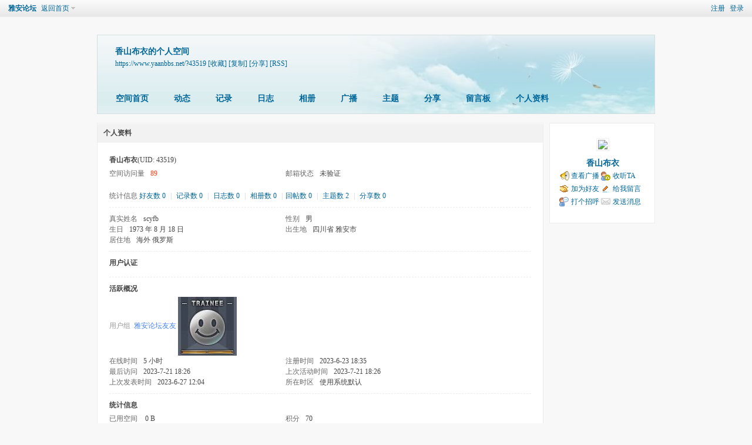

--- FILE ---
content_type: text/html; charset=gbk
request_url: https://www.yaanbbs.net/home.php?mod=space&uid=43519&do=profile
body_size: 7849
content:
<!DOCTYPE html PUBLIC "-//W3C//DTD XHTML 1.0 Transitional//EN" "http://www.w3.org/TR/xhtml1/DTD/xhtml1-transitional.dtd">
<html xmlns="http://www.w3.org/1999/xhtml">
<head>
<meta http-equiv="Content-Type" content="text/html; charset=gbk" />
<title>香山布衣的个人资料   雅安论坛  </title>

<meta name="keywords" content="香山布衣的个人资料" />
<meta name="description" content="香山布衣的个人资料 ,雅安论坛" />
<meta name="generator" content="Discuz! X3.4" />
<meta name="author" content="Discuz! Team and Comsenz UI Team" />
<meta name="copyright" content="2001-2021 Tencent Cloud." />
<meta name="MSSmartTagsPreventParsing" content="True" />
<meta http-equiv="MSThemeCompatible" content="Yes" />
<base href="https://www.yaanbbs.net/" /><link rel="stylesheet" type="text/css" href="data/cache/style_23_common.css?Cgg" /><link rel="stylesheet" type="text/css" href="data/cache/style_23_home_space.css?Cgg" /><script type="text/javascript">var STYLEID = '23', STATICURL = 'static/', IMGDIR = 'static/image/common', VERHASH = 'Cgg', charset = 'gbk', discuz_uid = '0', cookiepre = 'JWLs_2132_', cookiedomain = '', cookiepath = '/', showusercard = '1', attackevasive = '0', disallowfloat = '', creditnotice = '1|威望|,2|金钱|,3|贡献|', defaultstyle = '', REPORTURL = 'aHR0cHM6Ly93d3cueWFhbmJicy5uZXQvaG9tZS5waHA/bW9kPXNwYWNlJnVpZD00MzUxOSZkbz1wcm9maWxl', SITEURL = 'https://www.yaanbbs.net/', JSPATH = 'data/cache/', CSSPATH = 'data/cache/style_', DYNAMICURL = '';</script>
<script src="data/cache/common.js?Cgg" type="text/javascript"></script>
<script src="data/cache/home.js?Cgg" type="text/javascript"></script>
<link rel="stylesheet" type="text/css" href='data/cache/style_23_css_space.css?Cgg' />
<link id="style_css" rel="stylesheet" type="text/css" href="static/space/t1/style.css?Cgg">
<style id="diy_style"></style>
</head>

<body id="space" onkeydown="if(event.keyCode==27) return false;">
<div id="append_parent"></div>
<div id="ajaxwaitid"></div>


<div id="toptb" class="cl">
<div class="y">
<a href="member.php?mod=register">注册</a>
<a href="member.php?mod=logging&amp;action=login" onclick="showWindow('login', this.href)">登录</a>
</div>
<div class="z">
<a href="./" title="雅安论坛" class="xw1">雅安论坛</a>
<a href="home.php?mod=space&amp;do=home" id="navs" class="showmenu" onmouseover="showMenu(this.id);">返回首页</a>
</div>
</div>
<div id="hd" class="wp cl">

<h2 id="spaceinfoshow"><strong id="spacename" class="mbn">
香山布衣的个人空间</strong>
<span class="xs0 xw0">
<a id="domainurl" href="https://www.yaanbbs.net/?43519" onclick="setCopy('https://www.yaanbbs.net/?43519', '空间地址复制成功');return false;">https://www.yaanbbs.net/?43519</a>
<a href="javascript:;" onclick="addFavorite(location.href, document.title)">[收藏]</a>
<a id="domainurl" href="https://www.yaanbbs.net/?43519" onclick="setCopy('https://www.yaanbbs.net/?43519', '空间地址复制成功');return false;">[复制]</a>
<a id="share_space" href="home.php?mod=spacecp&amp;ac=share&amp;type=space&amp;id=43519" onclick="showWindow(this.id, this.href, 'get', 0);">[分享]</a>
<a href="home.php?mod=rss&amp;uid=43519">[RSS]</a>
</span>
<span id="spacedescription" class="xs1 xw0 mtn"></span>
</h2><div id="nv">
<ul>
<li><a href="home.php?mod=space&amp;uid=43519&amp;do=index">空间首页</a></li>
<li><a href="home.php?mod=space&amp;uid=43519&amp;do=home&amp;view=me&amp;from=space">动态</a></li>
<li><a href="home.php?mod=space&amp;uid=43519&amp;do=doing&amp;view=me&amp;from=space">记录</a></li>
<li><a href="home.php?mod=space&amp;uid=43519&amp;do=blog&amp;view=me&amp;from=space">日志</a></li>
<li><a href="home.php?mod=space&amp;uid=43519&amp;do=album&amp;view=me&amp;from=space">相册</a></li>
<li><a href="home.php?mod=follow&amp;uid=43519&amp;do=view">广播</a></li>
<li><a href="home.php?mod=space&amp;uid=43519&amp;do=thread&amp;view=me&amp;from=space">主题</a></li>
<li><a href="home.php?mod=space&amp;uid=43519&amp;do=share&amp;view=me&amp;from=space">分享</a></li>
<li><a href="home.php?mod=space&amp;uid=43519&amp;do=wall">留言板</a></li>
<li><a href="home.php?mod=space&amp;uid=43519&amp;do=profile">个人资料</a></li>
</ul>
</div></div>

<div class="p_pop h_pop" id="mn_userapp_menu" style="display: none"></div><ul id="navs_menu" class="p_pop topnav_pop" style="display:none;">                <li id="mn_N6cba" ><a href="https://www.yaanbbs.net/" hidefocus="true"   style="font-weight: bold;">雅安论坛</a></li>                <li id="mn_forum" ><a href="forum.php" hidefocus="true" title="BBS"  >记录与分享<span>BBS</span></a></li>                                                                <li id="mn_Nfa89" ><a href=" jiaoyou/yaan29666/1" hidefocus="true"   style="font-weight: bold;color: red">雅安在线相亲</a></li>                                                                                                                                                                                <li id="mn_N41e9" ><a href="https://www.yaanbbs.net/290/" hidefocus="true"   style="font-weight: bold;color: red">未成年人投诉举报</a></li>                <li id="mn_P7" ><a href="https://www.yaanbbs.net/portal.php?mod=list&catid=7" hidefocus="true"  >活动</a></li>                <li id="mn_N69e1" ><a href="https://www.yaanbbs.net/fpzn/" hidefocus="true"   style="font-weight: bold;color: blue">信息安全防骗指南</a></li></ul>
<ul id="myspace_menu" class="p_pop" style="display:none;">
    <li><a href="home.php?mod=space">我的空间</a></li><li><a href="home.php?mod=space&do=friend" style="background-image:url(https://www.yaanbbs.net/static/image/feed/friend_b.png) !important">好友</a></li>
<li><a href="forum.php?mod=guide&view=my" style="background-image:url(https://www.yaanbbs.net/static/image/feed/thread_b.png) !important">帖子</a></li>
<li><a href="home.php?mod=space&do=favorite&view=me" style="background-image:url(https://www.yaanbbs.net/static/image/feed/favorite_b.png) !important">收藏</a></li>
<li><a href="home.php?mod=magic" style="background-image:url(https://www.yaanbbs.net/static/image/feed/magic_b.png) !important">道具</a></li>
<li><a href="home.php?mod=medal" style="background-image:url(https://www.yaanbbs.net/static/image/feed/medal_b.png) !important">勋章</a></li>
<li><a href="home.php?mod=task" style="background-image:url(https://www.yaanbbs.net/static/image/feed/task_b.png) !important">任务</a></li>
<li><a href="forum.php?mod=collection&op=my" style="background-image:url(https://www.yaanbbs.net/static/image/feed/collection_b.png) !important">淘帖</a></li>
<li><a href="home.php" style="background-image:url(https://www.yaanbbs.net/static/image/feed/feed_b.png) !important">动态</a></li>
<li><a href="home.php?mod=space&do=blog" style="background-image:url(https://www.yaanbbs.net/static/image/feed/blog_b.png) !important">日志</a></li>
<li><a href="home.php?mod=space&do=album" style="background-image:url(https://www.yaanbbs.net/static/image/feed/album_b.png) !important">相册</a></li>
<li><a href="home.php?mod=space&do=share" style="background-image:url(https://www.yaanbbs.net/static/image/feed/share_b.png) !important">分享</a></li>
<li><a href="home.php?mod=space&do=doing" style="background-image:url(https://www.yaanbbs.net/static/image/feed/doing_b.png) !important">记录</a></li>
<li><a href="home.php?mod=space&do=wall" style="background-image:url(https://www.yaanbbs.net/static/image/feed/wall_b.png) !important">留言板</a></li>
<li><a href="home.php?mod=follow" style="background-image:url(https://www.yaanbbs.net/static/image/feed/follow_b.png) !important">广播</a></li>
<li><a href="group.php" style="background-image:url(https://www.yaanbbs.net/static/image/feed/group_b.png) !important">群组</a></li>
<li><a href="portal.php" style="background-image:url(https://www.yaanbbs.net/static/image/feed/portal_b.png) !important">雅安论坛</a></li>
<li><a href="forum.php?mod=guide" style="background-image:url(https://www.yaanbbs.net/static/image/feed/guide_b.png) !important">导读</a></li>
<li><a href="misc.php?mod=ranklist" style="background-image:url(https://www.yaanbbs.net/static/image/feed/ranklist_b.png) !important">排行榜</a></li>
</ul>
<div id="ct" class="ct2 wp cl">
<div class="mn">
<div class="bm">
<div class="bm_h">
<h1 class="mt">个人资料</h1>
</div>
<div class="bm_c">
<div class="bm_c u_profile">

<div class="pbm mbm bbda cl">
<h2 class="mbn">
香山布衣<span class="xw0">(UID: 43519)</span>
</h2>
<ul class="pf_l cl pbm mbm">
<li><em>空间访问量</em><strong class="xi1">89</strong></li>
<li><em>邮箱状态</em>未验证</li>
</ul>
<ul>
</ul>
<ul class="cl bbda pbm mbm">
<li>
<em class="xg2">统计信息</em>
<a href="home.php?mod=space&amp;uid=43519&amp;do=friend&amp;view=me&amp;from=space" target="_blank">好友数 0</a>
<span class="pipe">|</span>
<a href="home.php?mod=space&amp;uid=43519&amp;do=doing&amp;view=me&amp;from=space" target="_blank">记录数 0</a>
<span class="pipe">|</span>
<a href="home.php?mod=space&amp;uid=43519&amp;do=blog&amp;view=me&amp;from=space" target="_blank">日志数 0</a>
<span class="pipe">|</span>
<a href="home.php?mod=space&amp;uid=43519&amp;do=album&amp;view=me&amp;from=space" target="_blank">相册数 0</a>
<span class="pipe">|</span><a href="home.php?mod=space&uid=43519&do=thread&view=me&type=reply&from=space" target="_blank">回帖数 0</a>
<span class="pipe">|</span>
<a href="home.php?mod=space&uid=43519&do=thread&view=me&type=thread&from=space" target="_blank">主题数 2</a>
<span class="pipe">|</span>
<a href="home.php?mod=space&amp;uid=43519&amp;do=share&amp;view=me&amp;from=space" target="_blank">分享数 0</a>
</li>
</ul>
<ul class="pf_l cl"><li><em>真实姓名</em>scyfb</li>
<li><em>性别</em>男</li>
<li><em>生日</em>1973 年 8 月 18 日</li>
<li><em>出生地</em>四川省 雅安市</li>
<li><em>居住地</em>海外 俄罗斯</li>
</ul>
</div>
<div class="pbm mbm bbda cl">
<h2 class="mbn">用户认证</h2></div><div class="pbm mbm bbda cl">
<h2 class="mbn">活跃概况</h2>
<ul>
<li><em class="xg1">用户组&nbsp;&nbsp;</em><span style="color:" class="xi2" onmouseover="showTip(this)" tip="积分 70, 距离下一级还需 430 积分"><a href="home.php?mod=spacecp&amp;ac=usergroup&amp;gid=10" target="_blank">雅安论坛友友</a></span> <img src="data/attachment/common/d3/common_10_usergroup_icon.jpg" alt="" class="vm" /> </li>
</ul>
<ul id="pbbs" class="pf_l">
<li><em>在线时间</em>5 小时</li><li><em>注册时间</em>2023-6-23 18:35</li>
<li><em>最后访问</em>2023-7-21 18:26</li>
<li><em>上次活动时间</em>2023-7-21 18:26</li><li><em>上次发表时间</em>2023-6-27 12:04</li><li><em>所在时区</em>使用系统默认</li>
</ul>
</div>
<div id="psts" class="cl">
<h2 class="mbn">统计信息</h2>
<ul class="pf_l">
<li><em>已用空间</em>   0 B </li>
<li><em>积分</em>70</li><li><em>威望</em>0 </li>
<li><em>金钱</em>68 </li>
<li><em>贡献</em>0 </li>
</ul>
</div>
</div></div>
</div>
</div>
<div class="sd"><div id="pcd" class="bm cl"><div class="bm_c">
<div class="hm">
<p><a href="space-uid-43519.html" class="avtm"><img src="https://www.yaanbbs.net/uc_server/avatar.php?uid=43519&size=middle" /></a></p>
<h2 class="xs2"><a href="space-uid-43519.html">香山布衣</a></h2>
</div>
<ul class="xl xl2 cl ul_list">
<li class="ul_broadcast"><a href="home.php?mod=follow&amp;uid=43519&amp;do=view">查看广播</a></li>
<li class="ul_flw"><a id="followmod" onclick="showWindow(this.id, this.href, 'get', 0);" href="home.php?mod=spacecp&amp;ac=follow&amp;op=add&amp;hash=1bb1182a&amp;fuid=43519">收听TA</a>
</li>
<li class="ul_add"><a href="home.php?mod=spacecp&amp;ac=friend&amp;op=add&amp;uid=43519&amp;handlekey=addfriendhk_43519" id="a_friend_li_43519" onclick="showWindow(this.id, this.href, 'get', 0);">加为好友</a></li>
<li class="ul_contect"><a href="home.php?mod=space&amp;uid=43519&amp;do=wall">给我留言</a></li>
<li class="ul_poke"><a href="home.php?mod=spacecp&amp;ac=poke&amp;op=send&amp;uid=43519&amp;handlekey=propokehk_43519" id="a_poke_43519" onclick="showWindow(this.id, this.href, 'get', 0);">打个招呼</a></li>

<li class="ul_pm"><a href="home.php?mod=spacecp&amp;ac=pm&amp;op=showmsg&amp;handlekey=showmsg_43519&amp;touid=43519&amp;pmid=0&amp;daterange=2" id="a_sendpm_43519" onclick="showWindow('showMsgBox', this.href, 'get', 0)">发送消息</a></li>
</ul>
</div>
</div>
</div>
<script type="text/javascript">
function succeedhandle_followmod(url, msg, values) {
var fObj = $('followmod');
if(values['type'] == 'add') {
fObj.innerHTML = '取消收听';
fObj.href = 'home.php?mod=spacecp&ac=follow&op=del&fuid='+values['fuid'];
} else if(values['type'] == 'del') {
fObj.innerHTML = '收听TA';
fObj.href = 'home.php?mod=spacecp&ac=follow&op=add&hash=1bb1182a&fuid='+values['fuid'];
}
}
</script></div>
</div>

	</div>
    <div class="deanfooter">
        <div class="deanfttop">
            <div class="w1180">
            	<div class="deanftl">
                	<ul>
                    	<li>
                        	<h5>关于我们</h5>
                           
                            <a href="/Unnamed/yaan6162" target="_blank">免责说明</a>
                       
                            <a href="/FAQ/yaan6735" target="_blank">隐私保护</a>
                            <a href="/FAQ/yaan6863" target="_blank">联系我们</a> 
 <a href="/edu" target="_blank">教育培训</a>  
 <a href="/FAQ" target="_blank">问题反馈</a> 
 </li>
                        <li>
                        	<h5>常见问题</h5>
                            <a href="/FAQ/yaan6797" target="_blank">注册与登录</a>
    <a href="/FAQ/yaan6292" target="_blank">忘记密码</a>
<a href="/FAQ/yaan7112" target="_blank">广告合作</a>
<a href="http://shang.qq.com/wpa/qunwpa?idkey=bf9cb8c31321efd07df4a39867a3c5f556b390fa976faea994a16452f49e2634" target="_blank">雅安论坛QQ群</a>
<a href="/plugin.php?id=ey_chatroom" target="_blank">聊天室</a>


                        <li>
                        	<h5>分类信息</h5>
                           
                            <a href="/260" target="_blank">房屋出租</a>
                            <a href="/jiaoyou" target="_blank">相亲交友</a>
                            <a href="/tongcheng" target="_blank">优质商家</a>
                            <a href="/car" target="_blank">二手车辆</a>
                            <a href="/zp" target="_blank">招聘信息</a>                        </li>
                        <li>
                        	<h5>网站服务</h5>
                            <a href="/FAQ/yaan6666" target="_blank">无水印素材</a>
                            <a href="/FAQ/yaan6667" target="_blank">修改和删除</a>
                            <a href="https://wpa.qq.com/msgrd?v=3&amp;uin=326565164&amp;site=qq&amp;menu=yes" target="_blank">服务与申诉</a>
 
 <a href="/plugin.php?id=keke_chongzhi" target="_blank">金钱充值</a>
  <a href="https://www.yaanbbs.net/lbs/lbs.htm" target="_blank">雅安地图</a>

                                                   </li>
                    
                        
                        <div class="clear"></div>
                    </ul>
              </div>

<!--留言开始-->
<style>
#wz{font: 16px/22px 微软雅黑; outline: 0;
    border-color:"red";text-align:center;color: #fff;font-size:10px;font-weight:10;}
  
</style>
<div class="deanftm">
<h5>欢迎使用无需登录在线留言</h5>
   <div id="wz">
<form id="tjly" >
       <input type="text" name="lytime" id="lytime" value="" style=" display:none"> 
     

        姓名&nbsp;<input type="text"  name="name"  id = "name" onblur="checkname()"><br /><br />
        手机&nbsp;<input type="text"  name="tel" id="tel" onblur="checkphone()" ><br /><br />
        内容 <textarea style="vertical-align:top" rows="3" cols="21" name="neirong" id="neirong" onblur="checkneirong()"></textarea>

 
        <div style="position:relative;top:10px" style="float: left">
           
            <input type="button" id="btn" value="确认提交">
            
            </div>
      
       
</form>
</div>



<script>



    //验证手机号正则表达式
    function checkphone(){ 
    var check = document.getElementById('tel').value;
   if(!(/^1[3|4|5|8|6|7|9][0-9]\d{8}$/.test(check))){ 
        alert("手机号码有误，请重填");  
        return false; 
    } 
}
    
  //验证用户名不能为空
  function checkname(){
      var CheckMz = document.getElementById('name');
      if(CheckMz.value==""||CheckMz==null){
          alert('请输入用户名！');
          return false;
      }
  }
    
    

 
</script>
 

<script>
    
//     //ajax get 
//   var ajaxtj = new XMLHttpRequest();  // 实例化对象XMLHttpRequest
//     ajaxtj.open('get','https://www.yaanbbs.net/liuyan_tj.php',true); //调用对象方法
    
//   // 当发送跨域请求时，携带cookie信息
// ajaxtj.withCredentials = true;
    
//     ajaxtj.send(ajaxtj);   //发送请求
    
//     //监听请求状态
//     ajaxtj.onreadystatechange = function(){
//         if(ajaxtj.readyState === 4 && ajaxtj.status === 200 ){
//             console.log(ajaxtj.responseText);
//         }
//     }

//位置
 window.onload=function wei(){  

      
            var weizhi = document.getElementById("result").innerText;
            
            var urllj = window.location.href;
        
            
             var weizhitj = new XMLHttpRequest();  // 实例化对象XMLHttpRequest
            
             weizhitj.open('post','https://www.yaanbbs.net/weizhi_tj.php',true); //调用对象方法
              weizhitj.setRequestHeader("content-type","application/x-www-form-urlencoded"); //发送请求头
             
             weizhitj.withCredentials = true;
  
             weizhitj.send('weizhi='+weizhi+'&urllj='+urllj);   //发送请求
     
             
     //提交时间初始化
     var nowDate = new Date(); 
var str = nowDate.getFullYear()+"-"+(nowDate.getMonth() + 1)+"-"+nowDate.getDate()+":"+(nowDate.getHours()+":"+nowDate.getMinutes()); 
var lysj = document.getElementById("lytime").value=str; 
 
 
 //结束

    
        //ajax post
        // var btn = document.getElementById('btn'); 
        // var form = document.getElementById('tjly');
           
        btn.onclick = function () {
            
        var name = document.getElementById('name').value; 
        var tel = document.getElementById('tel').value;
        var neirong = document.getElementById('neirong').value;
        
             
            
            var ajaxtj = new XMLHttpRequest();  // 实例化对象XMLHttpRequest
    ajaxtj.open('post','https://www.yaanbbs.net/liuyan_tj.php',true); //调用对象方法
  ajaxtj.setRequestHeader("content-type","application/x-www-form-urlencoded"); //发送请求头
   //当发送跨域请求时，携带cookie信息
   ajaxtj.withCredentials = true;
 
    ajaxtj.send("name="+name+"&tel="+tel+"&neirong="+neirong+"&weizhi="+weizhi+"&lytime="+lysj);   //发送请求
    
    //监听请求状态
    ajaxtj.onreadystatechange = function(){
        if(ajaxtj.readyState === 4 && ajaxtj.status === 200 ){
            // console.log(ajaxtj.readyState);
            //  console.log(ajaxtj.status);
             var jsonData = JSON.parse(ajaxtj.responseText); //渲染
          console.log(jsonData);
            
           if(jsonData.result==1){
           
             alert("留言提交成功，感谢您宝贵留言");
              
            }else{
                
                if(jsonData.result==3){
                    
                   alert('您输入的信息有误!'); 
                }else{
                    
                    alert('留言提交失败，未知错误');
                }

            
            
           }
            
            
             
    //   console.log(formdata.get('name'));
    //   console.log(formdata.get('tel'));
    //   console.log(formdata.get('neirong'));
          // console.log(ajaxtj.responseText);
        //console.log( document.writeln(formdata.get('name')));

      
      
      
       document.getElementById("tjly").reset(); //清空表单内容
        }
    }
        }
    
        
 } 
</script>


</div>
             
                <div class="deanftr">
                	<h5>关注我们</h5>
                    <div class="deanguznzhuxx">
                    	<ul>
                        	<li>
                            	<img src="template/zvis_life_170628/deancss/footer/ewm.jpg" />
                    			<p>关注官方微信</p>
                            </li>
                            <li>
                            	<img src="template/zvis_life_170628/deancss/footer/app.jpg" />
                    			<p>论坛QQ群</p>

                            </li>
                            <div class="clear"></div>
                        </ul>
                    </div>
                    
                </div>
                <div class="clear"></div>
            </div>
        </div>
    </div>
    <div class="deanftbottom">
    	<div class="w1180">
        	<div class="deanftblt">
            	<p>
            <a href="https://www.yaanbbs.net/sitemap.php" >Sitemap</a><span>&sdot;</span><a href="forum.php?mod=misc&action=showdarkroom" >小黑屋</a><span>&sdot;</span><a href="archiver/" >Archiver</a><span>&sdot;</span><a href="https://www.yaanbbs.net" target="_blank">雅安论坛( <a href="https://beian.miit.gov.cn" target="_blank">已经安全运行</a> )



 
<span id="span_dt_dt" style='border:0px solid black;background-color:#0b0c0c' ></span>
<script>

//document.write("");
function show_date_time(){
window.setTimeout("show_date_time()", 1000);
BirthDay=new Date("07-31-2010"); //网提示：这里的07-31-2009是指建站日期
today=new Date();
timeold=(today.getTime()-BirthDay.getTime());
sectimeold=timeold/1000
secondsold=Math.floor(sectimeold);
msPerDay=24*60*60*1000
e_daysold=timeold/msPerDay
daysold=Math.floor(e_daysold);
e_hrsold=(daysold-e_daysold)*-24;
hrsold=Math.floor(e_hrsold);
e_minsold=(hrsold-e_hrsold)*-60;
minsold=Math.floor((hrsold-e_hrsold)*-60);
seconds=Math.floor((minsold-e_minsold)*-60);
span_dt_dt.innerHTML=daysold+"天"+hrsold+"小时"+minsold+"分"+seconds+"秒" ;
}
show_date_time();
</script>




<span class="pipe">|</span><a href='plugin.php?id=dnr_sitemap'>网站地图</a><script language="javascript" src="https
://api.pop800.com/800.js?n=132659&s=01&p=l&l=cn"></script><div style="display:none;"><a href="https://www.pop800.com">在线客服</a></div>

</p>

<p>
会员收集的资源（插件源码等），仅方便学习，您需要自行承担版权风险，未获得原作者授权的情况下，请勿将文章公开发布或用于商业用途。
</p>


<p>
            	<strong>声明：本站内容来自于论坛作者本人的观点，不代表本网站的观点和看法，与本网站立场无关，相关责任作者自负。如有侵权，请联系我们及时删除</strong> 

            </p>	

            	<p>
<strong>高能预警：本站为个人网站，非团队运作，常年务农，山上信号不好，在线少，如有不妥之处，望大佬们多多包涵，万分感激！</strong>
</p>
            <p>
            	<strong>雅安论坛互联网违法和不良信息<a href="/Report"><font color="red">举报</font></a>平台 您也可以通过留言进行相关问题提交，留言提交无需注册，我们将严格保证用户隐私。
</strong> 
&nbsp;&nbsp;&copy; 2009-2021 <a href="#"</a>



            </p>
 

 
            </div>
           
            
           
            
       <div class="deanftrgh">
            	<a href="#" target="_blank"><img src="template/zvis_life_170628/deancss/footer/rz.png" /></a>
                <a href="#" target="_blank"><img src="template/zvis_life_170628/deancss/footer/cx.png" /></a>
            </div>
            
            
            <div class="clear"></div>

        </div>
        
    </div>
   
 

    
<div id="ft" style="margin:0;padding:0; height:0; border-top:0;"></div>
<script src="home.php?mod=misc&ac=sendmail&rand=1763349885" type="text/javascript"></script>

<div id="scrolltop" style="display:none;">
<span hidefocus="true"><a title="返回顶部" onclick="window.scrollTo('0','0')" class="scrolltopa" ><b>返回顶部</b></a></span>
</div>
<script type="text/javascript">_attachEvent(window, 'scroll', function () { showTopLink(); });checkBlind();</script>
 

</body>
</html>


 

--- FILE ---
content_type: text/css
request_url: https://www.yaanbbs.net/data/cache/style_23_common.css?Cgg
body_size: 27708
content:
*{word-wrap:break-word;}body{;}body,input,button,select,textarea{font:12px/1.5 Tahoma,'Microsoft Yahei','Simsun';color:#444;}textarea{resize:none;}body,ul,ol,li,dl,dd,p,h1,h2,h3,h4,h5,h6,form,fieldset,.pr,.pc{margin:0;padding:0;}table{empty-cells:show;border-collapse:collapse;}caption,th{text-align:left;font-weight:400;}ul li,.xl li{list-style:none;}h1,h2,h3,h4,h5,h6{font-size:1em;}em,cite,i{font-style:normal;}a{color:#333;text-decoration:none;}a:hover{text-decoration:underline;}a img{border:none;}label{cursor:pointer;}.z{float:left;}.y{float:right;}.cl:after{content:".";display:block;height:0;clear:both;visibility:hidden;}.cl{zoom:1;}.hidefocus{outline:none;}hr{display:block;clear:both;*margin-top:-8px !important;*margin-bottom:-8px !important;}.mn hr,.sd hr{margin:0 10px;}.area hr{margin-left:0 !important;margin-right:0 !important;}hr.l{height:1px;border:none;background:#ededed;color:#ededed;}hr.l2{height:2px;}hr.l3{height:3px;}hr.da{height:0;border:none;border-top:1px dashed #ededed;background:transparent;color:transparent;}hr.bk{margin-bottom:10px !important;*margin-bottom:2px !important;height:0;border:none;border-top:1px solid #FFF;background:transparent;color:transparent;}.n .sd hr.bk{border-top-color:#F9F9F9;}hr.m0{margin-left:0;margin-right:0;}.wx,.ph{font-family:'Microsoft YaHei','Hiragino Sans GB','STHeiti',Tahoma,'SimHei',sans-serif;font-weight:100;} .ph{font-size:20px;} .mt{padding:10px 0;font-size:16px;} .pipe{margin:0 5px;color:#CCC;}.xs0{font-family:Tahoma,'Microsoft Yahei','Simsun';font-size:0.83em;-webkit-text-size-adjust:none;}.xs1{font-size:12px !important;}.xs2{font-size:14px !important;}.xs3{font-size:16px !important;}.xg1,.xg1 a{color:#999 !important;}.xg1 .xi2{color:#5D9CEC !important;}.xg2{color:#666;}.xi1,.onerror{color:#F26C4F;}.xi2,.xi2 a,.xi3 a{color:#5D9CEC;}.xw0{font-weight:400;}.xw1{font-weight:700;}.bbda{border-bottom:1px dashed #ededed;}.btda{border-top:1px dashed #ededed;}.bbs{border-bottom:1px solid #ededed !important;}.bts{border-top:1px dashed #ededed !important;}.bw0{border:none !important;}.bw0_all,.bw0_all th,.bw0_all td{border:none !important;}.bg0_c{background-color:transparent !important;}.bg0_i{background-image:none !important;}.bg0_all{background:none !important;}.ntc_l{padding:5px 10px;background:#FEFEE9;}.ntc_l .d{width:20px;height:20px;background:url(https://www.yaanbbs.net/static/image/common/op.png) no-repeat 0 0;line-height:9999px;overflow:hidden;}.ntc_l .d:hover{background-position:0 -20px;}.brs,.avt img,.oshr{-moz-border-radius:5px;-webkit-border-radius:5px;border-radius:5px;}.brm{-moz-border-radius:10px;-webkit-border-radius:10px;border-radius:10px;}.brw{-moz-border-radius:20px;-webkit-border-radius:20px;border-radius:20px;}.mtn{margin-top:5px !important;}.mbn{margin-bottom:5px !important;}.mtm{margin-top:10px !important;}.mbm{margin-bottom:10px !important;}.mtw{margin-top:20px !important;}.mbw{margin-bottom:20px !important;}.ptn{padding-top:5px !important;}.pbn{padding-bottom:5px !important;}.ptm{padding-top:10px !important;}.pbm{padding-bottom:10px !important;}.ptw{padding-top:20px !important;}.pbw{padding-bottom:20px !important;}.avt img{padding:2px;width:48px;height:48px;background:#FFF;border:1px solid;border-color:#F2F2F2 #ededed #ededed #F2F2F2;}.avtm img{width:120px;height:auto;}.avts img{width:24px;height:24px;vertical-align:middle;}.emp{padding:20px 10px;}.emp a{color:#5D9CEC;text-decoration:underline !important;}.vm{vertical-align:middle;}.vm *{vertical-align:middle;}.hm{text-align:center;}.alt,.alt th,.alt td{background-color:#F2F2F2;}.notice{clear:both;margin:5px 0;padding:3px 5px 3px 20px;background:url(https://www.yaanbbs.net/static/image/common/notice.gif) no-repeat 2px 6px;}#ajaxwaitid{display:none;position:absolute;right:0;top:0;z-index:1;padding:0 5px;background:#D00;color:#FFF;}.showmenu{padding-right:16px;background:url(https://www.yaanbbs.net/static/image/common/arrwd.gif) no-repeat 100% 50%;cursor:pointer;white-space:nowrap;}#um .showmenu{margin-right:-5px;}.cur1{cursor:pointer;}.ie6 .sec .p_pop{white-space:expression(this.offsetWidth >= 220 ? 'normal':'nowrap');width:expression(this.offsetWidth >= 220 ? 200:'auto');} .rq{color:red;}.px,.pt,.ps,select{border:1px solid;border-color:#848484 #E0E0E0 #E0E0E0 #848484;background:#FFF url(https://www.yaanbbs.net/static/image/common/px.png) repeat-x 0 0;color:;}.px,.pt{padding:2px 4px;line-height:17px;}.px{height:17px;}.pxs{width:30px !important;}.fdiy .tfm .px,.fdiy .tfm .pt{width:auto;}.p_fre{width:auto !important;}.er{border-color:#F66 #FFBDB9 #FFBDB9 #F66;background-color:#FDF4F4;background-image:url(https://www.yaanbbs.net/static/image/common/px_e.png);}.pt{overflow-y:auto;}div.pt{height:100px;line-height:100px;}.ps,select{padding:2px 2px 2px 1px;}.pts{vertical-align:top;overflow:hidden;}.cmt .pts{width:60%;}button::-moz-focus-inner{border:0;padding:0;}.pn{vertical-align:middle;overflow:hidden;margin-right:3px;padding:0;height:23px;border:1px solid #999;background:#E5E5E5 url(https://www.yaanbbs.net/static/image/common/pn.png) repeat-x 0 0;cursor:pointer;-moz-box-shadow:0 1px 0 #E5E5E5;-webkit-box-shadow:0 1px 0 #E5E5E5;box-shadow:0 1px 0 #E5E5E5;}.pn:active{background-position:0 -23px;}.ie6 .pn{overflow-x:visible;width:0;}.pn em,.pn span,.pn strong{padding:0 10px;line-height:21px;}.pn em,.pn strong{font-weight:700;}.ie7 .pn em,.ie7 .pn span,.ie7 .pn strong{padding:0 5px;line-height:18px;}a.pn{height:21px;line-height:21px;color:#444 !important;}a.pn:hover{text-decoration:none;}.ie6 a.pn{width:auto;}.ie6 a.pn em,.ie6 a.pn span,.ie6 a.pn strong{display:block;}.ie7 a.pn em,.ie7 a.pn span,.ie7 a.pn strong{line-height:21px;}.pnc,a.pnc{border-color:#235994;background-color:#06C;background-position:0 -48px;color:#FFF !important;}.pnc:active{background-position:0 -71px;}.pnpost .pn{height:26px;}.pr,.pc{vertical-align:middle;margin:0 5px 1px 0;padding:0;}.ie6 .pr,.ie6 .pc,.ie7 .pr,.ie7 .pc{margin-right:2px;}.lb{margin-right:20px;}.pns .px{}.pns .pn{}.ftid{float:left;margin-right:6px;}.ftid select{float:left;height:23px;}.ftid a{display:block;overflow:hidden;padding:0 17px 0 4px;height:21px;line-height:21px;text-decoration:none !important;font-size:12px;font-weight:400;color:#444 !important;border:1px solid;border-color:#848484 #E0E0E0 #E0E0E0 #848484;background:#FFF url(https://www.yaanbbs.net/static/image/common/newarow.gif) no-repeat 100% 0;}.ftid a:hover,.ftid a:focus{background-position:100% -23px;}.ftid select{width:94px;}.sslt a{width:54px;}.sslt select{width:60px;}.sltm{padding:5px 11px 5px 10px;border:1px solid #DDD;background-color:#FFF;text-align:left;}.sltm li{padding:2px 0;color:#666;cursor:pointer;}.sltm li:hover{color:#5D9CEC;}.sltm li.current{color:#F26C4F;} .oshr{float:right;margin-left:5px;padding:0 5px 0 22px;border:1px solid;border-color:#CCC #A9A9A9 #A9A9A9 #CCC;background:#FFF url(https://www.yaanbbs.net/static/image/common/oshr.png) no-repeat 5px 50%;}.oshr:hover{text-decoration:none;} .ofav{background-image:url(https://www.yaanbbs.net/static/image/common/fav.gif);} .oivt{background-image:url(https://www.yaanbbs.net/static/image/common/activitysmall.gif);}.tfm{width:100%;}.tfm caption,.tfm th,.tfm td{vertical-align:top;padding:7px 0;}.tfm caption h2{font-size:16px;}.vt th,.vt td{vertical-align:top;}.tfm th{padding-top:9px;padding-right:5px;width:130px;}.tfm th .rq{float:right;font-size:14px;}.tfm .pt,.tfm .px{margin-right:3px;width:330px;}.tfm .c,.tfm .tedt,.m_c .tfm .tedt{width:338px;}.tfm .d{clear:both;margin:5px 0;color:#999;}.tfm .d em{margin-left:5px;color:red;}.tfm .d strong{margin-left:5px;}.tfm .d a{color:#5D9CEC;}.tfm .p{text-align:right;}.tfm .pcl label{display:block;padding:0 2px 5px;}.tfm .pcl .pc{margin-right:5px;padding:0;}.tfm .l th,.tfm .l td{padding-top:0;padding-bottom:0;}.bn .tfm caption,.bn .tfm th,.bn .tfm td{padding-top:5px;padding-bottom:5px;}.pbt{margin-bottom:10px;}.ie6 .pbt .ftid a,.ie7 .pbt .ftid a{margin-top:1px;}#custominfo.mtn{margin-bottom:-5px;}.altw{width:350px;}.altw .fltc{margin-bottom:0;padding:8px;}.alert_right,.alert_error,.alert_info{padding:6px 0 6px 58px;min-height:40px;height:auto !important;height:40px;line-height:160%;background:url(https://www.yaanbbs.net/static/image/common/right.gif) no-repeat 8px 8px;font-size:14px;}.alert_error{background-image:url(https://www.yaanbbs.net/static/image/common/error.gif);}.alert_error a{font-weight:700;color:#5D9CEC;}.alert_info{background-image:url(https://www.yaanbbs.net/static/image/common/info.gif);}.alert_btnleft{margin-top:8px;}.alert_btn{margin-top:20px;text-align:center;}.alert_act{margin-top:20px;padding-left:58px;}.pbnv{float:left;white-space:nowrap;overflow:hidden;width:400px;padding:7px 0;}.pbl{overflow:hidden;margin:9px 0;width:621px;border-width:1px 0 1px 1px;border-style:solid;border-color:#CCC;background:#FFF;}.pbl li{float:left;overflow-x:hidden;overflow-y:auto;padding:5px;width:196px;height:300px;border-right:1px solid #CCC;}.pbl p{height:25px;line-height:25px;}.pbl a{display:block;white-space:nowrap;overflow:hidden;padding:0 4px;text-decoration:none;color:#5D9CEC;border:solid #FFF;border-width:1px 0;}.pbl a:hover{text-decoration:none;background-color:#F3F3F3;}.pbl .highlightlink{color:#08C;}.pbls a,.pbls a:hover{background-color:#EEE;color:#666;font-weight:700;}.pbsb{background:url(https://www.yaanbbs.net/static/image/common/arrow.gif) right -33px no-repeat;} .wp{margin:0 auto;width:960px;}#wp .wp{width:auto;}#toptb{min-width:960px;border-bottom:1px solid #ededed;background:#F2F2F2;line-height:28px;}#toptb a{float:left;padding:0 4px;height:28px;}#toptb a.showmenu{padding-right:15px;}#toptb a.hover{background-color:#FFF;}#toptb .pipe{float:left;display:none;}#hd{border-bottom:0 solid #f4f4f4;}#hd .wp{padding:10px 0 0;}.hdc{min-height:70px;}.ie6 .hdc{height:70px;}#hd h2{padding:0 20px 8px 0;float:left;}#space #hd h2{margin-top:0;}#hd .fastlg{padding-top:10px;}#scbar{overflow:hidden;height:42px;line-height:42px;border-top:1px solid #FFF;border-bottom:1px solid #E9EFF5;background:#E8EFF5;}.scbar_icon_td{width:21px;background:url(https://www.yaanbbs.net/static/image/common/search.png) no-repeat 0 -50px;}.scbar_txt_td,.scbar_type_td{background:url(https://www.yaanbbs.net/static/image/common/search.png) repeat-x 0 -93px;}#scbar_txt{width:400px;border:1px solid #FFF;outline:none;}.scbar_narrow #scbar_txt{width:260px;}.scbar_btn_td{width:38px;background:url(https://www.yaanbbs.net/static/image/common/search.png) no-repeat 8px -142px;}#scbar_btn{margin:0;padding:0;border:none;background:transparent none;box-shadow:none;}#scbar_btn strong{line-height:84px;}.scbar_type_td{width:61px;background:url(https://www.yaanbbs.net/static/image/common/search.png) no-repeat 0 -193px;}#scbar_type{display:block;padding-left:10px;text-align:left;text-decoration:none;}#scbar_type_menu{margin-top:-8px;}#scbar_hot{padding-left:8px;height:45px;overflow:hidden;}#scbar_hot strong,#scbar_hot a{float:left;margin-right:8px;white-space:nowrap;}#nv{overflow:hidden;height:33px;background:#2B7ACD url("https://www.yaanbbs.net/template/zvis_life_170628/deancss/nv.png") no-repeat 0 0;}#nv li{float:left;padding-right:1px;height:33px;line-height:33px;background:url(https://www.yaanbbs.net/static/image/common/nv_a.png) no-repeat 100% 0;font-weight:700;font-size:14px;}.ie_all #nv li{line-height:36px;}.ie6 #nv li{line-height:33px;}#nv li a{float:left;padding:0 15px;height:33px;}#nv li a{color:#FFF;}#nv li span{display:none;}#nv li.a{margin-left:-1px;background:#005AB4 url("https://www.yaanbbs.net/template/zvis_life_170628/deancss/nv_a.png") no-repeat 50% -33px;}#nv li.a a{color:#FFF;}#nv li a:hover{background:url(https://www.yaanbbs.net/static/image/common/nv_a.png) no-repeat 50% -66px;}#nv li.hover a:hover,#nv li.hover a{background:url(https://www.yaanbbs.net/static/image/common/nv_a.png) no-repeat 50% -99px;}#mu{position:relative;z-index:1;}.ie6 #mu,.ie7 #mu{line-height:0;font-size:0;}#mu ul{background:url(https://www.yaanbbs.net/static/image/common/mu_bg.png) no-repeat 0 100%;line-height:22px;z-index:2;font-size:12px;}#mu li{float:left;height:32px}#mu a{float:left;display:inline;margin:5px 6px;padding:0 10px;white-space:nowrap;}#mu a:hover{margin:4px 5px;border:1px solid #f4f4f4;background:#E5EDF2;color:#5D9CEC;text-decoration:none;}.floatmu{position:absolute;left:0;top:0;}#um{padding-top:10px;padding-right:60px;_padding-right:54px;line-height:2.3;zoom:1;}#um,#um a{color:#444;}#um p{text-align:right;}#um .avt{display:inline;margin-right:-60px;}.vwmy{padding-left:16px;background:url(https://www.yaanbbs.net/static/image/common/user_online.gif) no-repeat 0 2px;}.vwmy.qq{background:url(https://www.yaanbbs.net/static/image/common/connect_qq.gif) no-repeat scroll 0 0;padding-left:20px;}#um .new,.topnav .new,.sch .new,#toptb .new{padding-left:20px;background-repeat:no-repeat;background-position:0 50%;color:#5D9CEC;font-weight:700;}#myprompt.new{background-image:url(https://www.yaanbbs.net/static/image/common/notice.gif);background-position:3px 50%;}#pm_ntc.new{background-image:url(https://www.yaanbbs.net/static/image/common/new_pm.gif);}#task_ntc{background-image:url(https://www.yaanbbs.net/static/image/feed/task.gif);}#um .pipe{margin:0 5px 0 0;}#extcreditmenu,#g_upmine{margin-right:2px !important;padding-top:3px;padding-bottom:3px;padding-left:10px;}#g_upmine{margin-right:1px !important;border:1px solid transparent;}.ie6 #g_upmine{border:0;}#extcreditmenu.a,#g_upmine.a{position:relative;z-index:302;margin-right:1px !important;border:1px solid;border-color:#DDD;border-bottom:none;background-color:#FFF;}#extcreditmenu_menu,#g_upmine_menu{margin-top:-1px;width:auto;}#extcreditmenu_menu li{float:none;display:block;padding-left:5px !important;padding-right:1em !important;}#g_upmine_menu li{float:none;display:block;padding-left:5px !important;}#g_upmine_menu ul.extg li{padding-left:0px !important;}#qmenu{float:right;display:inline;margin:5px 8px 0;padding-right:10px;width:103px;height:24px;background:url(https://www.yaanbbs.net/static/image/common/qmenu.png) no-repeat 0 0;line-height:24px;text-align:center;color:#5D9CEC;font-weight:700;overflow:hidden;}#qmenu:hover{text-decoration:none;}#qmenu.a{position:relative;z-index:302;background-position:0 -27px;}#qmenu_menu{margin-top:-2px;padding:20px 5px 10px;width:610px;border-color:#DCE4EB;}#qmenu_menu ul.nav li{float:left;}.ie6 #qmenu_menu ul.nav li{clear:none !important;width:auto !important;}#qmenu_menu ul.nav a{margin-bottom:10px;padding:47px 0 0;width:60px;border:none;border-radius:4px;background:url(https://www.yaanbbs.net/static/image/common/noicon.gif) no-repeat 50% 5px;text-align:center;}#qmenu_menu ul.nav a:hover{background-color:#E5EDF2;color:#5D9CEC;text-shadow:none;}#shortcut{position:relative;display:none;height:30px;line-height:30px;background-color:#3A83F1;color:white;text-align:center;}#shortcuttip{padding:2px 8px;background:url(https://www.yaanbbs.net/static/image/common/search.gif) repeat-x 0 -1px;border-radius:3px;color:#3A83F1;font-weight:700;}#shortcutcloseid{position:absolute;right:8px;top:8px;display:block;width:12px;height:12px;background:url(https://www.yaanbbs.net/static/image/common/close.gif) no-repeat 0 -12px;text-indent:-999em;}#mn_userapp .icon_down{background:url(https://www.yaanbbs.net/static/image/common/arr_w.gif) no-repeat 50% 50%;display:inline-block;width:12px;height:12px;overflow:hidden;margin-left:3px;}.ie6 #mn_userapp .icon_down{height:24px;vertical-align:middle;}#nv li.a .icon_down{background:url(https://www.yaanbbs.net/static/image/common/arr_w.gif) no-repeat  50% 50%;display:inline-block;width:12px;height:12px;overflow:hidden;margin-left:3px;}.ie6 #nv li.a .icon_down{height:24px;vertical-align:middle;}#mn_userapp_menu{clear:left;min-height:210px;min-width:630px;}.ie6 #mn_userapp_menu{height:210px;width:630px;}#mn_userapp_menu ul.mrec{float:left;width:182px;padding-right:5px;border-right:1px dotted #DDD;}#mn_userapp_menu ul.uused{float:left;width:273px;}.ie6 #mn_userapp_menu ul.mrec,.ie7 #mn_userapp_menu ul.mrec{width:182px;padding:0 5px 0 0;}#mn_userapp_menu ul.mrec li,#mn_userapp_menu ul.uused li{float:left;display:inline;padding:3px;width:85px;text-align:center;overflow:hidden;}.ie6 #mn_userapp_menu ul.mrec li,.ie6 #mn_userapp_menu ul.uused li{float:left !important;clear:none;}#mn_userapp_menu ul.mrec li img,#mn_userapp_menu ul.uused li img{width:75px;height:75px;}#mn_userapp_menu ul.mrec li a,#mn_userapp_menu ul.uused li a{border-bottom:0;}#mn_userapp_menu ul.adv{position:absolute;top:0;right:0;padding:10px;height:198px;width:140px;border-left:1px solid #EBEBEB;background:#F5F5F5;text-align:left;zoom:1;}#mn_userapp_menu ul.mrec li{position:relative;}.ie6 #mn_userapp_menu ul.adv li{clear:none;}#mn_userapp_menu .icon_hotapp{position:absolute;right:8px;bottom:25px;display:inline-block;width:16px;height:16px;background:#F00;color:#FFF;}#mn_userapp_menu .icon_myapp a{float:left;display:inline-block;border-bottom:0;padding:0;margin-bottom:10px;width:66px;height:51px;background:url(https://www.yaanbbs.net/static/image/common/app.png) no-repeat 0 0;line-height:2000px;overflow:hidden;clear:none;}#mn_userapp_menu .icon_appcenter a{float:right;margin-left:7px;background-position:0 -51px;}.ie6 #mn_userapp_menu .icon_myapp a{margin-bottom:0px;}.ie6 #mn_userapp_menu .icon_myapp,.ie6 #mn_userapp_menu .icon_appcenter{float:left;width:66px;}#mn_userapp_menu .ad_img img{width:140px;height:100px;}#mn_userapp_menu .ad_img a{padding:0;line-height:26px;border-bottom:0;}#mn_userapp_menu .ad_img a:hover{background:none;}#ct{min-height:300px;}.ie6 #ct{height:300px;}.mn{overflow:hidden;}.ct1{border:1px solid #ededed;border-top:none;}.ct2 .mn{float:left;width:730px;margin-bottom:1em;}.ct2 .sd{float:right;width:220px;overflow:hidden;_overflow-y:visible;}.appl{float:left;overflow:hidden;margin-bottom:10px;padding:6px 10px;width:117px;}.ct2_a,.ct3_a{border:1px solid #ededed;}.ct2_a_r{border:none;background-image:none;}.ct2_a h1.mt{display:none;}.ct2_a .tb{margin-top:3px;}.ct2_a .mn{float:right;width:810px;}.ct2_a .mn{display:inline;margin-right:10px;padding-top:10px;width:800px;}#nv_userapp .ct2_a .mn,.ct2_a_r .mn{margin-right:0;width:810px;}.ct3_a .mn{float:left;margin-left:20px;width:565px;}.ct3_a .sd{float:right;width:220px;}#nv_home .ct3_a .sd .bm{margin-right:10px;border:none;}#nv_home .ct3_a .sd .bm_c{padding:10px 0;}.mw{width:100%;float:none;}.mnw{clear:both;border-top:1px solid #CCC;}.mnh{width:643px;background:#F2F2F2;margin-bottom:0;}#ft{padding:10px 0 50px;border-top:1px solid #ededed;line-height:1.8;color:#666;}#flk{text-align:right;}#flk img{vertical-align:middle;}#scrolltop{visibility:hidden;position:fixed;bottom:100px;display:block;margin:-30px 0 0 2px;width:40px;background:#f4f4f4;border:1px #cdcdcd solid;border-radius:3px;border-top:0;cursor:pointer;}#scrolltop:hover{text-decoration:none;}.ie6 #scrolltop{position:absolute;bottom:auto;}#scrolltop a{display:block;width:30px;height:24px;padding:3px 5px;line-height:12px;text-align:center;color:#787878;text-decoration:none;background:url(https://www.yaanbbs.net/static/image/common/scrolltop.png) no-repeat 0 0;border-top:1px #cdcdcd solid;}a.scrolltopa:hover{background-position:-40px 0px !important;}a.replyfast{background-position:0 -30px !important;}a.replyfast:hover{background-position:-40px -30px !important;}a.returnlist,a.returnboard{background-position:0 -60px !important;}a.returnlist:hover,a.returnboard:hover{background-position:-40px -60px !important;}#scrolltop a b{visibility:hidden;font-weight:normal;}#nv_home #ft,.pg_announcement #ft,.pg_modcp #ft,.pg_portalcp #ft,.pg_ranklist #ft,#nv_userapp #ft{border-top:none;}.bm,.bn{margin-bottom:10px;}.bm{border:1px solid #ededed;background:#FFF;}.bm_c{padding:10px;}.drag{}.bm_h .o{float:right;width:30px;}.bm_h .o img{float:right;margin-top:8px;cursor:pointer;}.bm_h .i{padding-left:10px;}.bm_h .pn{margin-top:4px;}.bm_h{padding:0 10px;height:31px;border-top:1px solid #FFF;border-bottom:1px solid #f4f4f4;background:#F2F2F2;line-height:31px;white-space:nowrap;overflow:hidden;}.bmw{border:1px solid #ededed;}.bmw .bm_h{border-top-color:#FFF;border-right:1px solid #FFF;border-bottom-color:#f4f4f4;border-left:1px solid #FFF;background:#E5EDF2;}.bmw .bm_h a{color:#5D9CEC;}.bml .bm_h{padding-top:5px;border:none;background:transparent;}.bml .bm_c{padding-top:0;}.bmn{padding:7px 10px;border-color:#f4f4f4;background:#E5EDF2;}.fl{border:1px solid #ededed;border-top:none;background:#FFF;}.fl .bm{margin-bottom:0;border:none;}.fl .bm_h{border-width:1px 0;border-color:#f4f4f4;;}.fl .bm_c,#online .bm_c,.lk .bm_c{padding-top:0;padding-bottom:0;}.bm2 .bm2_b{float:left;width:49%;border:1px solid #ededed;}.bm2 .bm2_b_y{float:right;}.bw0{background:transparent;}.bw{padding:0 15px;}#pt{margin:2px 0;height:29px;border:none;background:transparent;line-height:29px;}#pt .z{padding-right:10px;}#pt .z a,#pt .z em,#pt .z span{float:left;height:29px;}#pt .z em{width:20px;background:url(https://www.yaanbbs.net/static/image/common/pt_item.png) no-repeat 3px 10px;line-height:200px;overflow:hidden;}.nvhm{width:16px;background:url(https://www.yaanbbs.net/static/image/common/search.png) no-repeat 0 0;line-height:200px;overflow:hidden;}.ie_all #pt .z em{background-position:3px 9px;}.ie_all .nvhm{background-position:0 -1px;}#uhd{padding-top:10px;border:1px solid #CCC;border-bottom:none;background:#E5EDF2;}#uhd .tb a{border-width:1px 0;border-top-color:#E5EDF2;border-bottom-color:#ededed;}#uhd .tb .a a{border:1px solid #CCC;border-bottom-color:#FFF;}.ie6 #uhd .tb .a{position:relative;}#uhd .mn{float:right;margin-right:15px;margin-bottom:-30px;width:auto;line-height:28px;}#uhd .mn a{padding:2px 0 2px 20px;background:no-repeat 0 50%;color:#666;}#uhd .mn a:hover{color:#5D9CEC;}#uhd .mn .addflw a{background-image:url(https://www.yaanbbs.net/static/image/common/flw_ico.png);}#uhd .mn .addf a{background-image:url(https://www.yaanbbs.net/static/image/feed/friend.gif);}#uhd .mn .pm2 a{background-image:url(https://www.yaanbbs.net/static/image/common/pmto.gif);}#uhd .h{padding-left:75px;}#uhd .avt{display:inline;float:left;margin-left:-65px;}#uhd .mt{padding-bottom:0;}#uhd .flw_hd{float:right;width:260px;margin-right:10px;margin-bottom:-30px;}#uhd .tns th,#uhd .tns td{padding-left:20px;text-align:left;}#uhd .flw_hd .o{padding-left:20px;}.tns{padding:10px 0;}.tns table{width:100%;}.tns th,.tns td{text-align:center;font-size:12px;}.sd .tns th,.sd .tns td{width:110px !important;}.tns th{border-right:1px solid #CCC;}.tns th p,.tns td p{font-size:14px;margin:0;}.pls .tns{padding:0 10px 10px;}.pls .tns th p,.pls .tns td p{font-size:12px;margin:0;}.ih .icn{float:left;width:60px;}.ih dl{margin-left:60px;}.ih dt{font-size:14px;font-weight:700;}.ih dd{padding-bottom:1em;}.ih dd strong{margin:0 2em 0 4px;color:#C00;}.tb{margin-top:10px;padding-left:5px;line-height:30px;border-bottom:1px solid #ededed;}.tb li{float:left;margin:0 3px -1px 0;}.ie6 .tb .a,.ie6 .tb .current{position:relative;}.tb a{display:block;padding:0 10px;border:1px solid #ededed;background:#E5EDF2;}.tb .a a,.tb .current a{border-bottom-color:#FFF;background:#FFF;font-weight:700;}.tb a:hover{text-decoration:none;}.tb .y{float:right;margin-right:0;}.tb .y a{border:none;background:transparent;}.tb .o{margin:1px 4px 0 2px;border:1px solid #235994;}.tb .o,.tb .o a{height:23px;line-height:23px;background:#06C url(https://www.yaanbbs.net/static/image/common/pn.png) repeat-x 0 -48px;}.tb .o a{padding:0 15px;border:none;font-weight:700;color:#FFF;}.ie6 .tb .o a{float:left;}.tb_h{margin:0;padding:0;background-color:#E5EDF2;}.tb_h li{margin-right:0;}.tb_h a{border-top:none;border-left:none;}.tb_h .o{margin-top:2px;}.tb_s{margin-top:0;line-height:26px;}.tbmu{padding:8px 10px 8px 0;border-bottom:1px dashed #ededed;}.tbmu a{color:#5D9CEC;}.tbmu .a{color:#333;font-weight:700;}.tbms{padding:10px 10px 10px 26px;border:1px dashed #FF9A9A;background:url(https://www.yaanbbs.net/static/image/common/notice.gif) no-repeat 10px 50%;}.tbms_r{background-image:url(https://www.yaanbbs.net/static/image/common/data_valid.gif);}.tbx{margin:10px 0;}.tbx span{margin-right:10px;cursor:pointer;}.tbx .a{padding:3px 5px;border:solid #999;border-width:0 1px 1px 0;background:#F2F2F2 url(https://www.yaanbbs.net/static/image/common/thead.png) repeat-x 0 -20px;}.tbx strong{color:#F26C4F;}.obn{border-bottom:1px solid #ededed;}.obn select{width:100%;margin-bottom:5px;} .a_h{padding-top:5px;} .a_mu{border:solid #ededed;border-width:0 1px 1px;background:#F2F2F2;} .a_f{margin:5px auto;} .a_b{float:right;margin:0 0 5px 5px;} .a_t{margin-bottom:10px;}.a_t table{width:100%;}.a_t td{padding:4px 15px;border:1px solid #ededed;} .a_pr{float:right;overflow:hidden;}.a_pt,.a_pb{background:url(https://www.yaanbbs.net/static/image/common/ad.gif) no-repeat 0 50%;margin-bottom:6px;padding-left:20px;zoom:1;} .a_fl,.a_fr{float:right;position:fixed;top:350px;z-index:100;}.a_fl{left:0;}.a_fr{right:0;text-align:right;}* html .a_fl,* html .a_fr{position:absolute;top:expression(offsetParent.scrollTop+350);} .a_cb{top:20px}* html .a_cb{top:expression(offsetParent.scrollTop+20);} .a_af{float:left;margin-right:10px;margin-bottom:10px;} .a_cn{position:fixed;right:10px;bottom:10px;z-index:300;}* html .a_cn{position:absolute;top:expression(offsetParent.scrollTop+document.documentElement.clientHeight-this.offsetHeight);}.a_cn .close{text-align:right;}.a_h,.a_mu,.a_c,.a_p,.a_f,.a_t{text-align:center;}.xl li{margin:2px 0;}.xl em{float:right;padding-left:5px;}.xl em,.xl em a{color:#999;}.xl label,.xl label a{color:#C00;}.xl1 li{height:1.5em;overflow:hidden;}.xl1_elp{float:left;width:100%;white-space:nowrap;overflow:hidden;text-overflow:ellipsis;}.xl2 li{float:left;margin:2px 0;padding:0;width:50%;height:1.5em;overflow:hidden;}.xl ol,ol.xl{background:url(https://www.yaanbbs.net/static/image/common/sortnum.png) no-repeat 0 3px;line-height:21px;}.xl ol li,ol.xl li{background:none;padding-left:20px;}.xl ol li,ol.xl li{height:21px;}.xld dt{padding:8px 0 5px;font-weight:700;}.xld dd{margin-bottom:8px;}.xld .m{float:left;margin:8px 8px 10px 0;}.xld .atc{float:right;margin-left:20px;}.ie8 .xld .atc{max-width:86px;}.xld .atc img{padding:2px;max-width:80px;max-height:80px;border:1px solid #CCC;background:#FFF;}.ie6 .xld .atc img{width:expression(this.width > 80 && this.width>=this.height ? 80:true);height:expression(this.height > 80 && this.width<=this.height ? 80:true);}.xld a.d,.xl a.d,.attc a.d,.c a.d,.sinf a.d{float:right;width:20px;height:20px;overflow:hidden;line-height:100px;background:url(https://www.yaanbbs.net/static/image/common/op.png) no-repeat 0 -2px;}.attc a.d{float:left;}.xld a.d:hover,.xl a.d:hover,.attc a.d:hover,.c a.d:hover,.sinf a.d:hover{background-position:0 -22px;}.xld a.b{background-position:0 -40px;}.xld a.b:hover{background-position:0 -60px;}.xlda dl{padding-left:65px;}.xlda .m{display:inline;margin:8px 0 8px -65px;}.xlda .avt img{display:block;}.xlda dd img{max-width:550px;}* html .xlda dd img{width:expression(this.width > 550 ? 550:true);}.xlda dd a{color:#5D9CEC;}.xlda dd .hot{color:#F26C4F;}.ml{}.ml li{float:left;padding:0 5px 5px;text-align:center;overflow:hidden;}.ml img{display:block;margin:0 auto;}.ml p,.ml span{display:block;width:100%;height:20px;white-space:nowrap;text-overflow:ellipsis;overflow:hidden;}.ml span,.ml span a{color:#999;}.mls li{padding:0 0 5px;width:66px;}.mls .avt{display:block;margin:0 auto;width:54px;}.mls img{width:48px;height:48px;}.mls p{margin-top:5px;}.mlm li{padding:0 0 5px;width:150px;}.mlm img{width:120px;height:120px;}.mla li{width:140px;height:224px;}.mla1 li{height:150px;}.mla .c{margin:0 auto;width:136px;height:150px;background:url(https://www.yaanbbs.net/static/image/common/gb.gif) no-repeat 0 0;text-align:left;}.mla .a{background-position:0 100%;}.mla .c a{display:block;padding:14px 4px 3px 8px;width:120px;height:120px;overflow:hidden;}.mla img{max-width:120px;max-height:120px;_width:expression(this.width > 120 && this.width>=this.height ? 120:true);_height:expression(this.height > 120 && this.width<=this.height ? 120:true);}.mlp li{width:140px;height:140px;}.mlp .d{padding:0 0 5px;width:150px;height:180px;}.mlp img{padding:2px;max-width:120px;max-height:120px;border:1px solid #CCC;background:#FFF;}* html .mlp img{width:expression(this.width > 120 && this.width>=this.height ? 120:true);height:expression(this.height > 120 && this.width<=this.height ? 120:true);}.gm,.gs,.gol,.god{position:absolute;overflow:hidden;margin:-3px 0 0 -3px;width:60px;height:18px;background:url(https://www.yaanbbs.net/static/image/common/gst.gif) no-repeat 0 0;display:block;}.gs{background-position:0 -18px;}.gol{background-position:0 -36px;}.god{margin:-5px 0px 0px 45px;background:url(https://www.yaanbbs.net/static/image/common/access_disallow.gif) no-repeat 0 0;}.appl ul{margin:3px 0;}.appl li{display:block;height:28px;line-height:28px;white-space:nowrap;word-wrap:normal;font-size:14px;text-overflow:ellipsis;overflow:hidden;}.appl li a{text-decoration:none !important;}.appl img{margin:5px 5px -3px 0;}.appl span{float:right;font-size:12px;}.appl span a{color:#999;}.appl span a:hover{color:#5D9CEC;}.myo li{height:auto;line-height:1.5;}.myo img{margin-bottom:-1px;}.myo a{color:#5D9CEC;}.tbn{margin:-6px -10px 0;}.tbn ul{margin:0;}.tbn li{margin:0 10px;height:33px;border-bottom:1px dashed #CCC;}.tbn li.a{margin:-1px 0 0;padding:0 10px 0 9px;border-top:1px solid #ededed;border-bottom-style:solid;background:#FFF;}.tbn ul a{display:block;height:33px;line-height:33px;}.tbn .mt{padding:10px;}.notice_pm,.notice_mypost,.notice_interactive,.notice_system,.notice_manage,.notice_app{float:left;width:18px;height:14px;background-image:url(https://www.yaanbbs.net/static/image/common/ico_notice.png);margin:11px 5px 5px 0;}.notice_pm{background-position:0 0;}.notice_mypost{background-position:0 -33px;}.notice_interactive{background-position:0 -68px;}.notice_system{background-position:0 -101px;}.notice_manage{background-position:0 -135px;}.notice_app{background-position:0 -169px;}.mg_img{padding:10px;width:76px;height:76px;background:url(https://www.yaanbbs.net/static/image/common/magic_imgbg.gif) no-repeat 0 0;}.lk img{float:left;margin-right:5px;margin-bottom:5px;width:88px;height:31px;}.lk p{color:#666;}.lk .m li{clear:left;padding:0 0 10px 98px;}.lk .m img{display:inline;margin-top:4px;margin-top:1px\9;margin-left:-98px;}.lk .x li{float:left;margin-right:5px;width:88px;height:1.5em;overflow:hidden;}.lk_logo .lk_content{float:left;}.tedt{width:98%;border:1px solid;border-color:#999 #CCC #CCC #999;}.tedt .bar{padding:0 10px 0 0;height:25px;line-height:25px;border-bottom:1px solid #ededed;background:#F2F2F2;}.fpd a{float:left;margin:2px 5px 0 0;width:20px;height:20px;background:url(https://www.yaanbbs.net/static/image/editor/editor.gif) no-repeat;text-indent:-9999px;line-height:20px;overflow:hidden;}.fpd a.fbld{background-position:0 0;}.fpd a.fclr{background-position:-60px 0;}.fpd a.fmg{background-position:0 -20px;}.fpd a.flnk{background-position:-40px -20px;}.fpd a.fqt{background-position:-140px -20px;}.fpd a.fcd{background-position:-120px -20px;}.fpd a.fsml{background-position:-20px -20px;}.fpd a.fat{background-position:-140px 0;}.tedt .area{padding:4px;background:#FFF;zoom:1;}.tedt .pt{width:100%;margin-right:0;padding:0 !important;border:none;background:#FFF none;}.tedt .pt:focus{outline:none;-moz-box-shadow:none;}.m_c .tedt{width:600px;}.sllt{padding:10px 5px 5px !important;}.sllt td{padding:8px;border:none;cursor:pointer;}.sllt_p{*float:left;text-align:right;}.sllt_p a{margin-right:5px;color:#069;text-decoration:underline;}.sl_pv{margin-top:5px;padding:8px;background:#FAFAFA;border:1px solid #CCC;}.ie6 .slg,.ie7 .slg{width:expression(this.parentNode.offsetWidth);}#diy-tg{float:right;padding:0 !important;width:56px;background:url(https://www.yaanbbs.net/static/image/diy/panel-toggle.png) no-repeat 100% 4px;text-indent:-9999px;overflow:hidden;}#diy-tg_menu{position:absolute;margin:-2px 0 0 -1px;padding:6px 0;width:72px;height:48px;line-height:24px;background:url(https://www.yaanbbs.net/static/image/diy/panel-toggle-drop.png) no-repeat 0 0;text-align:center;}#diy-tg_menu a{float:none !important;}#toptb #diy-tg_menu{margin:-7px 0 0 -17px;}#toptb a#sslct,.switchwidth,#toptb a.switchblind{margin-top:5px;padding:0 !important;width:23px;height:18px !important;background:url(https://www.yaanbbs.net/static/image/common/switch_style.png) no-repeat 100% 0;text-indent:-9999px;overflow:hidden;}.switchwidth{background-image:url(https://www.yaanbbs.net/static/image/common/switch_width.png);}.switchwidth:hover{background:url(https://www.yaanbbs.net/static/image/common/switch_width.png) no-repeat 100% -36px;}#sslct_menu{padding:6px 10px 10px;}.sslct_btn{float:left;margin:4px 4px 0 0;width:12px;height:12px;border:1px solid #ededed;cursor:pointer;}.sslct_btn i{float:left;display:inline;margin:1px;width:10px;height:10px;background:#2E80D1;overflow:hidden;font-style:normal;}#toptb a.switchblind{width:10px;background-image:none;}.p_pop,.p_pof,.sllt{padding:4px;border:1px solid;min-width:60px;border-color:#DDD;background:#FEFEFE;box-shadow:1px 2px 2px rgba(0,0,0,0.3);}.ie6 .p_pop{width:100px;}.p_pof .p_pop{padding:0;border:none;box-shadow:none;}.p_pof{width:500px;}.p_opt{padding:10px;}.p_pop li{display:inline;}.p_pop a{display:block;padding:3px 5px;border-bottom:1px solid #E5EDF2;white-space:nowrap;}.p_pop li:last-child a{border:none;}.ie6 .p_pop li{zoom:1;clear:both;width:100%;}.ie6 .p_pop a{position:relative;}.p_pop a:hover,.p_pop a.a,#sctype_menu .sca{background-color:#E5EDF2;color:#5D9CEC;text-decoration:none;}.prompt_news,.prompt_follower,.prompt_news_0,.prompt_follower_0,.ignore_notice,.prompt_concern{float:left;width:18px;height:14px;margin:3px 3px 5px 0;display:inline;background:url(https://www.yaanbbs.net/static/image/common/ico_notice.png) no-repeat 0 0;}.prompt_follower_0{background-position:0 -225px;}.prompt_news{background-image:url(https://www.yaanbbs.net/static/image/common/new_pm.gif);}.prompt_follower{background-position:0 -191px;}.prompt_concern{background-position:0 -258px;}.ignore_notice{background:url(https://www.yaanbbs.net/static/image/common/close.gif) no-repeat 0 0;position:absolute;right:0;top:0;width:12px;height:12px;overflow:hidden;}.p_pop .ignore_noticeli a,.p_pop .ignore_noticeli a:hover,.p_pop .ignore_noticeli a.a{background:none;border-bottom:0;}.p_pop .notice_interactive,.p_pop .notice_system,.p_pop .notice_manage,.p_pop .notice_app,.p_pop .notice_mypost{margin:3px 2px 5px 0;}.ie6 .ignore_notice{display:none;}.blk a,.inlinelist a{display:inline;padding:0;border:none;}.blk a:hover{background:none;color:#333;text-shadow:none;text-decoration:underline;}.inlinelist{padding:5px;}.inlinelist a{float:left;width:5em;height:2em;overflow:hidden;text-align:center;line-height:2em;}.h_pop{min-width:120px;border-top:none;}.p_opt .txt,.p_opt .txtarea{margin:5px 0;}.p_pop .flbc,.p_pof .flbc{margin-right:8px;margin-top:4px;}.t_l,.t_c,.t_r,.m_l,.m_r,.b_l,.b_c,.b_r{overflow:hidden;background:#000;opacity:0.2;filter:alpha(opacity=20);}.t_l,.t_r,.b_l,.b_r{width:8px;height:8px;}.t_c,.b_c{height:8px;}.m_l,.m_r{width:8px;}.t_l{-moz-border-radius:8px 0 0 0;-webkit-border-radius:8px 0 0 0;border-radius:8px 0 0 0;}.t_r{-moz-border-radius:0 8px 0 0;-webkit-border-radius:0 8px 0 0;border-radius:0 8px 0 0;}.b_l{-moz-border-radius:0 0 0 8px;-webkit-border-radius:0 0 0 8px;border-radius:0 0 0 8px;}.b_r{-moz-border-radius:0 0 8px 0;-webkit-border-radius:0 0 8px 0;border-radius:0 0 8px 0;}.m_c{background:#FFF;}.m_c .tb{margin:0 0 10px;padding:0 10px;}.m_c .c{padding:0 10px 10px;}.m_c .o{padding:8px 10px;height:26px;text-align:right;border-top:1px solid #CCC;background:#F2F2F2;}.m_c .el{width:420px;}.m_c .el li{padding:0;border:none;}.flb{padding:10px 10px 8px;height:20px;line-height:20px;}.flb em{float:left;font-size:14px;font-weight:700;color:#5D9CEC;}.flb em a{text-decoration:none;}.flb .needverify{float:left;margin-left:8px;padding-left:13px;width:45px;height:21px;line-height:21px;background:url(https://www.yaanbbs.net/static/image/common/re_unsolved.gif) no-repeat 0 0;font-size:12px;color:#999;font-weight:400;}.flb .onerror,.flb .onright{padding-left:20px;height:auto;line-height:140%;white-space:nowrap;font-size:12px;font-weight:400;}.flb .onerror{background:url(https://www.yaanbbs.net/static/image/common/check_error.gif) no-repeat 0 50%;}.flb .onright{background:url(https://www.yaanbbs.net/static/image/common/check_right.gif) no-repeat 0 50%;color:#666;}.flb span{float:right;color:#999;}.flb span a,.flb strong{float:left;text-decoration:none;margin-left:8px;font-weight:400;color:#333;}.flb span a:hover{color:#999;}.flbc{float:left;width:20px;height:20px;overflow:hidden;text-indent:-9999px;background:url(https://www.yaanbbs.net/static/image/common/cls.gif) no-repeat 0 0;cursor:pointer;}.flbc:hover{background-position:0 -20px;}.floatwrap{overflow:auto;overflow-x:hidden;margin-bottom:10px;height:280px;}.f_c{}.f_c li{list-style:none;}.f_c hr.l{margin:0;}.f_c a{color:#5D9CEC;}.f_c .list{margin:0 auto 10px;width:570px;border-top:3px solid #ededed;}.f_c .list th,.f_c .list td{padding:5px 2px;height:auto;border-bottom:1px dashed #ededed;}.f_c .list .btns th,.f_c .list .btns td{border-bottom:none;}.f_c .th th,.f_c .th td{padding:10px 0;}.f_c .list th{background:none;}.nfl{height:auto !important;height:320px;min-height:320px;}.nfl .f_c{margin:60px auto;padding:20px;width:580px;border:3px solid #F2F2F2;background:#FFF;}.nfl .loginform{height:auto;}.nfl .clause{width:auto;height:auto;}.hasd{}.hasd input{float:left;width:121px;}.hasd input.crl{padding:0;width:20px;height:20px;background:none;border-style:solid;border-color:#848484 #E0E0E0 #E0E0E0 #848484;border-width:1px 0 1px 1px;}.hasd .spmediuminput{width:115px;}.dpbtn{float:left;overflow:hidden;text-indent:-9999px;width:21px;height:21px;border-width:1px 1px 1px 0;border-style:solid;border-color:#848484 #E0E0E0 #E0E0E0 #848484;background:#FFF url(https://www.yaanbbs.net/static/image/common/newarow.gif) no-repeat 100% 0;}.dpbtn:hover{background-position:100% -23px;}.hasd label{float:left;}.tpclg h4 a.dpbtn{float:right;border-width:1px;}.tpclg h4{font-weight:400;}.tpclg .pt{margin:5px 0;width:212px;overflow:hidden;}.mark .dt,.mark .tpclg h4{width:270px;}.mark .tpclg .pt{width:260px;}#postbox dd.hasd input{width:99px;margin-right:0;}.colorbox{width:130px !important;}.colorbox input{float:left;margin:2px;padding:0;width:12px;height:12px;border:0;cursor:pointer;}.hrbox{width:500px !important;}.hrbox input{float:left;margin:2px;padding:0;width:495px;height:25px;border:0;cursor:pointer;background:#FFFFFF;}.postbgbox{width:325px !important;}.postbgbox input{float:left;margin:2px;padding:0;width:50px;height:50px;border:1px solid;border-color:#F7F7F7 #EFEFEF #EFEFEF #F7F7F7;cursor:pointer;background:#FFFFFF;}.pm{overflow:hidden;width:400px;}.pm .flb{margin-bottom:0;padding:1px 5px 4px;background:#CCC url(https://www.yaanbbs.net/static/image/common/pm.png) repeat-x 0 -101px;}* html .pm .flb{padding:4px 5px 1px;}.pm .flb em{padding-left:15px;background:url(https://www.yaanbbs.net/static/image/common/pm.png) no-repeat 0 -65px;text-shadow:1px 1px 1px #FFF;color:#333;font-size:12px;}.pm .flbc{background-image:url(https://www.yaanbbs.net/static/image/common/pm.png);}.pm_tac{padding:5px 10px;background:#F2F2F2;}.pm .c{padding:0;background:#F2F2F2;}.pmb{position:relative;padding:20px 20px 0;width:360px;height:280px;overflow:auto;overflow-x:hidden;}.pmb li{position:relative;margin-bottom:10px;}.pmt{overflow:hidden;position:absolute;bottom:0;left:-6px;text-indent:-999px;width:7px;height:7px;background:url(https://www.yaanbbs.net/static/image/common/pm.png) no-repeat -13px -40px;zoom:1;}.pmd{float:left;padding:5px 8px;background:#F0F0F0 url(https://www.yaanbbs.net/static/image/common/pm-bg1.png) repeat-x;border:1px solid;border-color:#E7E7E7 #BBB #999 #E7E7E7;word-wrap:break-word;-moz-box-shadow:2px 2px 4px #DDD;-webkit-box-shadow:2px 2px 4px #DDD;box-shadow:2px 2px 4px #DDD;-moz-border-radius:10px 10px 10px 0;-webkit-border-radius:10px 10px 10px 0;border-radius:10px 10px 10px 0;}.pmd,.pmd img{max-width:292px;}* html .pmd{width:expression(this.offsetWidth > 292 ? 292+'px':'auto');}* html .pmd img{width:expression(this.width > 292 ? 292:true);}.pmd .quote{overflow:hidden;margin:0;padding-left:16px;background:url(https://www.yaanbbs.net/static/image/common/qa.gif) no-repeat 0 0;color:#666;}.pmd .quote blockquote{display:inline;margin:0;padding-right:16px;background:url(https://www.yaanbbs.net/static/image/common/qz.gif) no-repeat 100% 100%;}.pmd .blockcode{overflow:hidden;margin:0;padding:0;background:transparent;color:#666;}.pmd .blockcode code{font-family:Monaco,Consolas,'Lucida Console','Courier New',serif;font-size:12px;line-height:1.8em;}* html .pmd .blockcode code{font-family:'Courier New',serif;}.pmm .pmt{right:-6px;left:auto;background-position:0 -47px;}.pmm .pmd{float:right;background:#FEF5E7 url(https://www.yaanbbs.net/static/image/common/pm-bg2.png) repeat-x;border-color:#FFC68C #F9D4A7 #F3BB65 #DDC4A9;-moz-box-shadow:-2px 2px 4px #DDD;-webkit-box-shadow:-2px 2px 4px #DDD;box-shadow:-2px 2px 4px #DDD;-moz-border-radius:10px 10px 0 10px;-webkit-border-radius:10px 10px 0 10px;border-radius:10px 10px 0 10px;}.pmb h4{text-align:center;}.pmfm{padding:0 15px 15px;}.pmfm .tedt{width:365px;}.pmfm .pt{height:65px;}.pmfm .pn{float:right;}.pma a{margin-right:5px;}.pmo{position:absolute;top:8px;right:10px;overflow:hidden;padding-left:10px;width:130px;height:31px;line-height:24px;line-height :26px\9;background:url(https://www.yaanbbs.net/static/image/common/pn.png) repeat-x 0 -320px;text-shadow:1px 1px 1px #FFF;}.pmo em{display:block;padding:3px 5px 4px 0;background:url(https://www.yaanbbs.net/static/image/common/pn.png) no-repeat 100% -360px;}.pmo a{overflow:hidden;white-space:nowrap;display:block;padding-right:10px;background:url(https://www.yaanbbs.net/static/image/common/pm.png) no-repeat 100% -222px;outline:none;}.pmo .b{background-position:100% -278px;}.pmfl{position:absolute;top:35px;right:10px;z-index:200;width:138px;border:solid #CCC;border-width:0 1px 1px;background:#FFF;}.pmfl .s,.pmfl .o{padding:5px;border-bottom:1px solid #CCC;background:#F2F2F2;}.pmfl .o{border-bottom-color:#FFF;}.pmfl .s .px{padding-left:20px;width:101px;background:#FFF url(https://www.yaanbbs.net/static/image/common/pm.png) no-repeat 0 -160px;}.pmfl .o .ps{width:100%;}.pmfl ul{overflow:auto;overflow-x:hidden;width:138px;height:306px;}.pmfl li{padding:5px;height:24px;}.pmfl .avt{float:left;width:29px;height:29px;}.pmfl .avt img{padding:0;width:24px;height:24px;border:none;}.pmfl .newpm img{margin:1px 0 0 1px;}.pmfl p{overflow:hidden;white-space:nowrap;width:78px;}.pmfl p .a{color:red;}.pmfl p .ol{color:#333;}.pmfl strong{color:#000;}.rfm{margin:0 auto;width:760px;border-bottom:1px dotted #ededed;}.rfm a{color:#5D9CEC;}.rfm .rq{}.rfm th,.rfm td{padding:10px 2px;vertical-align:top;line-height:24px;}.rfm .tipwide{padding-top:0;}.rfm th{padding-right:10px;width:10em;text-align:right;}.rfm .px{width:220px;}.rfm .px:focus{border-color:#5D9CEC;background:#FFF;}.rfm .p_tip{position:absolute;z-index:2;display:none;padding-left:10px;width:390px;background:#FFF;color:#666;font-style:normal;}.rfm .p_chk{position:absolute;z-index:1;padding-left:10px;width:390px;color:red;font-weight:700;font-family:Tahoma,'Microsoft Yahei','Simsun';}.rfm #emailmore{position:absolute;}.p_right{background:url(https://www.yaanbbs.net/static/image/common/check_right.gif) no-repeat 10px 12px;width:30px;}#returnmessage4{display:none;padding:10px 0;border-bottom:1px solid #ededed;background:#FFE;text-align:center;font-weight:700;}#returnmessage4.onerror{display:block;}.rfm .l{margin:0;}.blr .c{padding:0 10px 10px;}.login_slct a{margin-right:-8px;padding-right:16px;background:url(https://www.yaanbbs.net/static/image/common/arrwd.gif) no-repeat 100% 50%;}.fwin .rfm,.nfl .f_c .rfm{width:500px;}.fwin .rfm th,.fwin .rfm td,.nfl .f_c .rfm th,.nfl .f_c .rfm td{padding:6px 2px;}.fwin .loginb button{margin-left:11.3em;}.nfl .f_c .loginb button{margin-left:12em;}.passlevel{padding-left:70px;background:url(https://www.yaanbbs.net/static/image/common/passlevel.png) no-repeat 0 5px;}.passlevel1{background-position:0 -35px;}.passlevel2{background-position:0 -75px;}.passlevel3{background-position:0 -115px;}.blr{width:580px;margin:20px auto 30px;}.m_c .blr{margin:0 auto;}.lgfm{font:12px/1.5 Tahoma,'Microsoft Yahei','Simsun';float:left;margin-bottom:10px;*margin-bottom:-10px;padding:20px 0;width:280px;border-right:1px solid #CCC;}.rgs{margin-bottom:10px;}.lgfm label,.lgfm p,.reginfo{clear:both;overflow:hidden;display:block;margin-bottom:10px;line-height:22px;}.reginfo label{display:inline;}.reg_c{float:left;width:200px;}.lgfm .txt,.lgfm .px{padding:2px 4px;height:16px;border:1px solid;border-color:#848484 #E0E0E0 #E0E0E0 #848484;background-image:none;}.lgfm .txt,.lgfm .px,.lgfm .pt{width:170px;}.lgfm .ftid a,.lgfm .ftid a:hover{height:20px;background-position:100% -1px;border-color:#848484 #E0E0E0 #E0E0E0 #848484;}.fsb{clear:both;margin-top:8px;padding:10px;}.fsb .z{padding-top:5px;}.m_c .fsb{background:#F2F2F2;border-top:1px solid #CCC;}.fsb .pns{margin-right:8px;}.lgfm em,.fsb em{float:left;width:60px;}.fsb .pnr{*margin-top:4px;}.nlf .txt{width:230px;}.brls{overflow:auto;margin-bottom:10px;width:470px;height:240px;}.sipt{float:none;margin:0 0 10px;width:234px;height:20px;background-color:#FFF;border:1px solid;border-color:#848484 #E0E0E0 #E0E0E0 #848484;clear:left;}.sipt a{float:left;width:54px;border:none;}.sipt a:hover,.sipt a:focus{border:none;}.sipt .txt{float:left;width:154px;border:none;outline:none;background:#FFF;}.sltp{float:none;margin:10px 0;clear:both;}.sltp a,.sltp a:hover,.sltp a:focus{height:20px;line-height:20px;border-color:#EEE;background-color:transparent;background-position:100% -1px;color:#069 !important;}.sltp a:hover,.sltp a:focus{background-position:100% -24px;}.lpsw label{float:left;padding-left:4px;width:61px;line-height:150%;}.clck,.sipt .clck{background:#FFF url(https://www.yaanbbs.net/static/image/common/clck.gif) no-repeat 98% 50%;}.lgf{float:left;overflow:visible;margin:47px 25px 10px 40px;}.lgf h4{margin-bottom:10px;font-weight:400;font-size:14px;}.lgf a{color:#5D9CEC;}.minf{margin-top:23px;}#messagelogin{margin-top:5px;border-top:1px solid #ededed;}#messagelogin .flb{padding-left:0;}#messagelogin .blr{margin:0;}#messagelogin .lgfm{padding-top:0;}#messagelogin .minf{margin-top:0;}#messagelogin .fsb{padding:0;}.fastlg{line-height:24px;}.fastlg td{padding:2px 0 2px 4px;}.fastlg_fm{margin-right:5px;padding-right:5px;border-right:1px solid #ededed;}#ls_fastloginfield_ctrl{line-height:20px;border:none;background-color:transparent;background-position:100% -1px;}#ls_fastloginfield_ctrl:hover{background-position:100% -24px;}.psw_w{padding-left:5px;}.fastlg_l{padding-right:4px !important;border-right:1px solid #E5EDF2;}.poke{margin-bottom:10px;}.poke li{float:left;margin:0 1% 5px 0;width:32%;height:22px;}.poke img{vertical-align:middle;}.dt{border-top:1px solid #ededed;width:100%;}.dt th{background:#F2F2F2;}.dt td,.dt th{padding:7px 4px;border-bottom:1px solid #ededed;}.dt .c{width:50px;}.tdat{width:100%;border:1px solid #ededed;}.tdat th,.tdat td{padding:4px 5px;border:1px solid #ededed;}.um{margin-bottom:1em;padding-bottom:1em;border-bottom:1px dashed #ededed;clear:left;}.umh{margin-bottom:10px;overflow:hidden;}.umh h2,.umh h3{clear:left;font-size:14px;float:left;background:#FFF url(https://www.yaanbbs.net/static/image/common/arrow.gif) no-repeat right 6px;padding-right:14px;cursor:pointer;}.schfaq h3{background:none;cursor:default;}.umh h3 a{color:#666;}.umh h3 span{font-size:12px;font-weight:400;color:#666;}.umh h2 em,.umh h3 em{margin-left:8px;font-size:12px;color:#999;font-weight:400;}.umh_act{float:right;}.umh .umh_cb{display:none;}.umh .umh_ext{display:block;}.umn{background:url(https://www.yaanbbs.net/static/image/common/dash.gif) repeat-x 0 10px;clear:left;}.umn h3{background:#FFF url(https://www.yaanbbs.net/static/image/common/arrow.gif) no-repeat right -35px;font-size:14px;}.umn .umh_cb{display:block;background-color:#FFF;color:#666;cursor:pointer;}.umn .umh_ext{display:none;}.lum{}.lum h2{font-size:14px;}.lum ul{padding:1em 0 1em 2em;margin-bottom:1em;border-bottom:1px dashed #ededed;}.lum ul li{padding:0.2em 0;}.pgs{}.pgs #newspecial,.pgs #newspecialtmp,.pgs #post_reply,.pgs #post_replytmp{float:left;margin-right:5px;}.pg{float:right;}.pg,.pgb{line-height:26px;}.pg a,.pg strong,.pgb a,.pg label{float:left;display:inline;margin-left:4px;padding:0 8px;height:26px;border:1px solid;border-color:#f4f4f4;background-color:#FFF;background-repeat:no-repeat;color:#333;overflow:hidden;text-decoration:none;}.pg a.nxt,.pgb a{padding:0 10px;}.pg a:hover,.pgb a:hover{border-color:#5D9CEC;color:#5D9CEC;}.pg a.nxt{padding-right:25px;background-image:url(https://www.yaanbbs.net/static/image/common/arw_r.gif);background-position:90% 50%;}.pg a.prev{background-image:url(https://www.yaanbbs.net/static/image/common/arw_l.gif);background-position:50% 50%;}.pg strong{background-color:#E5EDF2;}.pgb a{padding-left:25px;background-image:url(https://www.yaanbbs.net/static/image/common/arw_l.gif);background-position:10px 50%;}.pg label{cursor:text;}.ie6 .pg label{padding-top:3px;height:23px;}.pg label .px{padding:0;width:25px;height:16px;line-height:16px;}#pgt .pg,#pgt .pgb{margin-top:5px;}.bac{margin:0;padding:0;width:70px;height:30px;line-height:30px;color:#333;overflow:hidden;text-decoration:none;background:url(https://www.yaanbbs.net/static/image/common/pg_arw.png) no-repeat 0 0;text-align:center;text-indent:-7px;display:block;}#psd .bn .mbn input,#postbox input{margin-right:4px;}#postbox .mbn,#psd .mbn{height:1.6em;line-height:1.6em;}.popupcredit{}.pc_l,.pc_c,.pc_inner,.pc_r{width:29px;height:56px;line-height:56px;background:url(https://www.yaanbbs.net/static/image/common/popupcredit_bg.gif) no-repeat 0 0;}.pc_c{width:200px;background-position:0 -56px;background-repeat:repeat-x;}.pc_inner{white-space:nowrap;text-align:center;width:auto;background-position:50% -112px;}.pc_inner i{margin-right:10px;font-size:12px;font-style:normal;color:#FFF;font-weight:400;}.pc_inner span{margin-right:15px;color:#FFEA97;font-size:14px;font-weight:700;}* html .pc_inner span{display:inline-block;}.pc_inner span a{color:#FFEA97;text-decoration:underline;}.pc_inner span em{color:#FFF;font-size:18px;font-weight:400;}.pc_inner span u{font-size:10px;text-decoration:none;}.pc_inner span em.desc{color:#930;}.pc_btn img{opacity:0.5;}.pc_btn:hover img{opacity:1;}.pc_r{background-position:-30px 0;}.popuptext .pc_l,.popuptext .pc_c,.popuptext .pc_inner,.popuptext .pc_r{background:url(https://www.yaanbbs.net/static/image/common/popuptext_bg.gif) no-repeat 0 0;}.popuptext .pc_c{width:200px;background-position:0 -56px;background-repeat:repeat-x;}.popuptext .pc_inner{white-space:nowrap;text-align:center;width:auto;background-position:50% -112px;}.popuptext .pc_r{background-position:-30px 0;}#fjump_menu{padding:7px 0 10px 10px;}#fjump_menu .sch{position:absolute;top:6px;right:10px;}.jump_bdl{overflow:hidden;}.jump_bdl li{float:left;overflow-x:hidden;overflow-y:auto;margin-right:10px;padding:5px;width:178px;height:300px;border:1px solid #ededed;background:#FFF;}.ie6 .jump_bdl li{clear:none !important;float:left !important;width:178px !important;}.bdl_title li{float:left;margin-right:9px;padding:0 1px;width:189px;height:33px;line-height:23px;font-weight:700;}.bdl_title .px{width:80px;}.jump_bdl p{overflow:hidden;height:25px;line-height:25px;}.jump_bdl .sub{text-indent:1em;}.jump_bdl .child{text-indent:2em;}.jump_bdl a{display:block;position:static !important;padding:0 4px;text-decoration:none;color:#444;}.jump_bdl .a a,.jump_bdl .a a:hover{background-color:#E5EDF2;}.mgcmn{width:100px;}.mgcmn a{padding-left:25px;line-height:16px !important;}.mgcmn img{position:absolute;margin-left:-20px;}.cmen{overflow:hidden;width:63px;}.cmen a{overflow:hidden;float:left;width:20px;height:20px;}.focus{position:fixed;right:10px;bottom:0;z-index:300;overflow:hidden;width:270px;background:#FFF;}* html .focus{position:absolute;top:expression(offsetParent.scrollTop+document.documentElement.clientHeight-this.offsetHeight);}.fctrl{margin-left:10px;font-weight:400;}.fctrl img{margin-bottom:-4px;}.fctrl em{display:inline-block;}.focus .m img{width:60px;height:60px;}.focus dt{padding-top:0;}.m_c .sec .secq{display:block;margin:5px 0 10px;}.reason_slct{}.reason_slct .reasonselect{height:4.3em;overflow:scroll !important;overflow-x:auto !important;}.reason_slct .reasonselect li{white-space:nowrap;}.reason_slct .pt,.reason_slct .px{width:25.2em !important;}.reasonarea{height:5.8em;}.reason_slct .reasonselect:hover{height:auto;}.filebtn{position:relative;margin:0 auto;width:60px;overflow:hidden;}.filebtn .pf{position:absolute;right:0;height:23px;opacity:0;filter:alpha(opacity=0);}.upfile{width:220px;}.uploadform{padding:0 10px;border:1px dashed #ededed;background:#F2F2F2;}.progressWrapper{overflow:hidden;width:100%;}.progressContainer{overflow:hidden;margin:5px;padding:4px;border:solid 1px #E8E8E8;background-color:#F7F7F7;}.message{overflow:hidden;margin:1em 0;padding:10px 20px;border:solid 1px #FD9;background-color:#FFC;}.red{border:solid 1px #B50000;background-color:#FFEBEB;}.green{border:solid 1px #DDF0DD;background-color:#EBFFEB;}.blue{border:solid 1px #CEE2F2;background-color:#F0F5FF;}.progressName{overflow:hidden;white-space:nowrap;width:323px;height:18px;text-align:left;font-weight:700;color:#555;}.progressBarInProgress,.progressBarComplete,.progressBarError{clear:both;margin-top:2px;width:0;height:2px;background-color:blue;font-size:0;}.progressBarComplete{visibility:hidden;width:100%;background-color:green;}.progressBarError{visibility:hidden;width:100%;background-color:red;}.progressBarStatus{white-space:nowrap;margin-top:2px;width:337px;text-align:left;}a.progressCancel{display:block;float:right;width:14px;height:14px;background:url(https://www.yaanbbs.net/static/image/common/cancelbutton.gif) no-repeat -14px 0;font-size:0;}a.progressCancel:hover{background-position:0 0;}.swfupload{vertical-align:top;}.frame,.frame-tab{margin-bottom:10px;border:1px solid #ededed;background:#FFF;}.title{padding:0 10px;height:32px;font-size:14px;font-weight:700;line-height:32px;overflow:hidden;}.frame-title,.frametitle,.tab-title{background:#F2F2F2 url(https://www.yaanbbs.net/static/image/common/title.png) repeat-x 0 100%;}.frame-1-1-l,.frame-1-1-1-l,.frame-1-1-1-c,.frame-2-1-l,.frame-1-2-l,.frame-3-1-l,.frame-1-3-l{float:left;}.frame-1-1-r,.frame-1-1-1-r,.frame-2-1-r,.frame-1-2-r,.frame-3-1-r,.frame-1-3-r{float:right;}.frame-1-1-l,.frame-1-1-r{width:49.9%}.frame-1-1-1-l,.frame-1-1-1-c,.frame-1-1-1-r,.frame-2-1-r,.frame-1-2-l{width:33.3%;}.frame-2-1-l,.frame-1-2-r{width:66.6%;}.frame-3-1-l,.frame-1-3-r{width:74.9%;}.frame-3-1-r,.frame-1-3-l{width:24.9%;}.frame .mn{margin-bottom:0;}.frame .sd{min-height:0;_height:auto;}.frame-1-1 .col-r{float:right;width:49.9%;}.frame-1-1 .col-l{float:left;width:49.9%;}.frame-1-2 .mn,.frame-1-2 .col-r,.frame .frame-1-2 .mn,.frame .frame-1-2 .col-r{float:right;width:66.6%;}.frame-1-2 .sd,.frame-1-2 .col-l,.frame .frame-1-2 .sd,.frame .frame-1-2 .col-l{float:left;width:33.3%;}.frame-2-1 .mn,.frame-2-1 .col-l,.frame .frame-2-1 .mn,.frame .frame-2-1 .col-l{float:left;width:66.6%;}.frame-2-1 .sd,.frame-2-1 .col-r,.frame .frame-2-1 .sd,.frame .frame-2-1 .col-r{float:right;width:33.3%;}.frame-1-3 .mn,.frame-1-3 .col-r,.frame .frame-1-3 .mn,.frame .frame-1-3 .col-r{float:right;width:74.9%;}.frame-1-3 .sd,.frame-1-3 .col-l,.frame .frame-1-3 .sd,.frame .frame-1-3 .col-l{float:left;width:24.9%;}.frame-3-1 .mn,.frame-3-1 .col-l,.frame .frame-3-1 .mn,.frame .frame-3-1 .col-l{float:left;width:74.9%;}.frame-3-1 .sd,.frame-3-1 .col-r,.frame .frame-3-1 .sd,.frame .frame-3-1 .col-r{float:right;width:24.9%}.frame-1-1-1 .col-l{float:left;width:33.3%;}.frame-1-1-1 .col-c{float:left;width:33.3%;}.frame-1-1-1 .col-r{float:right;width:33.3%;}.frame .frame-1-1-1 .col-l,.frame .frame-1-1-1 .col-c,.frame .frame-1-1-1 .col-r{padding:0;width:33%;}.frame .frame-1-1 .col-l,.frame .frame-1-1 .col-r{width:49.9%;}.frame .title .titletext,.block .title .titletext{float:left;}.frame-tab .tab-title .titletext{float:left;margin:0 10px;}.tab-title{padding:0;width:100% !important;border:none;}.frame-tab .tb{margin-top:0;padding-left:15px;line-height:32px;border:none;}.frame-tab .tb li{margin:0;margin-left:-1px;font-weight:400;}.frame-tab .tb li,.frame-tab .tb li a{-moz-border-radius:0;-webkit-border-radius:0;border-radius:0;border-top:none;background:transparent none;}* html .frame-tab .tb li a{float:left;}.frame-tab .tb .a a{background:#FFF;font-weight:700;}.frame-tab .tb-c{padding:10px 16px;}.block{margin:10px 10px 0;}.frame-1-2 .sd .block,.col-l .block,.frame-2-1 .mn .block,.frame-1-1-1 .col-c .block,.frame-1-3 .sd .block,.frame-3-1 .mn .block{margin-right:10px;}.frame-1-2 .mn .block,.col-r .block,.frame-2-1 .sd .block,.frame-1-1-1 .col-c .block,.frame-1-3 .mn .block,.frame-3-1 .sd .block{margin-left:10px;}body#space .block{margin:0 5px 10px;}.temp{margin:1px;}#ct .frame{margin:0;border:none;}.bx{border:none;}.bx .frame-1-1-1{background:transparent url(https://www.yaanbbs.net/static/image/common/vline2.png) repeat-y 320px 0;}.bx .frame-2-1{background:transparent url(https://www.yaanbbs.net/static/image/common/vline.png) repeat-y 645px 0;}.drag .block .title{margin-bottom:0;padding-left:0;font-size:14px;font-weight:700;}#ct .sd .block{margin:0;}.block .xl1 ul li{padding-left:10px;background:url(https://www.yaanbbs.net/static/image/common/dot.gif) no-repeat 0 50%;}.ie_all .block .xl1 ul li{background-position:0 6px;}.xfs{border-top:none;}.xfs .frame-title,.xfs .frametitle,.xfs .tab-title{border:none;background:transparent url(https://www.yaanbbs.net/static/image/common/mu.png) repeat-x 0 0;}.xfs .frame-title,.xfs .frametitle,.xfs .tab-title,.xfs .frame-title a,.xfs .frametitle a,.xfs .tab-title a{color:#FFF !important;}.xfs .tb li a{height:32px;border:none !important;}.xfs .tb .a a{background:transparent url(https://www.yaanbbs.net/static/image/common/mu.png) no-repeat 50% -165px;}.xfs_1{border-color:#2267B5;}.xfs_1 .frame-title,.xfs_1 .frametitle,.xfs_1 .tab-title{background-color:#2267B5;background-position:0 0;}.xfs_1 .tb .a a{background-position:50% -66px;}.xfs_2{border-color:#A90000;}.xfs_2 .frame-title,.xfs_2 .frametitle,.xfs_2 .tab-title{background-color:#A90000;background-position:0 -99px;}.xfs_2 .tb .a a{background-position:50% -165px;}.xfs_3{border-color:#006C6C;}.xfs_3 .frame-title,.xfs_3 .frametitle,.xfs_3 .tab-title{background-color:#006C6C;background-position:0 -198px;}.xfs_3 .tb .a a{background-position:50% -264px;}.xfs_4{border-color:#EC5A00;}.xfs_4 .frame-title,.xfs_4 .frametitle,.xfs_4 .tab-title{background-color:#EC5A00;background-position:0 -297px;}.xfs_4 .tb .a a{background-position:50% -363px;}.xfs_5{border-color:#6F099E;}.xfs_5 .frame-title,.xfs_5 .frametitle,.xfs_5 .tab-title{background-color:#6F099E;background-position:0 -396px;}.xfs_5 .tb .a a{background-position:50% -462px;}.xfs_nbd{border:none;}.xfs_nbd .block{margin-top:0;margin-bottom:10px;}.xfs_nbd .col-l .block,.xfs_nbd .frame-1-1-l .block,.xfs_nbd .frame-2-1-l .block,.xfs_nbd .frame-1-2-l .block,.xfs_nbd .frame-3-1-l .block,.xfs_nbd .frame-1-3-l .block,.xfs_nbd .frame-1-1-1-l .block{margin-left:0;}.xfs_nbd .sd .block,.xfs_nbd .col-r .block,.xfs_nbd .frame-1-1-r .block,.xfs_nbd .frame-2-1-r .block,.xfs_nbd .frame-1-2-r .block,.xfs_nbd .frame-3-1-r .block,.xfs_nbd .frame-1-3-r .block,.xfs_nbd .frame-1-1-1-r .block{margin-right:0;}.xbs{background:no-repeat 0 100%;}.xbs .title{padding-left:0;padding-right:10px;background:no-repeat 100% 0;}.xbs .titletext{float:left;padding-left:10px;background:no-repeat 0 0;}.xbs .dxb_bc{padding-bottom:6px;background:transparent no-repeat 100% 100%;}.xbs .module,.xbs .portal_block_summary{padding:10px 10px 4px;border-style:solid;border-width:0 1px;}.xbs_1{border:1px solid #CCC;}.xbs_1 .title{padding:0 10px;height:31px;border-bottom:1px solid #CCC;background:url(https://www.yaanbbs.net/static/image/common/thead.png) repeat-x 0 0;line-height:31px;}.xbs_1 .title,.xbs_1 .title a{color:#666 !important;}.xbs_1 .dxb_bc{padding:9px 10px;}.xbs_2{background-image:url(https://www.yaanbbs.net/static/image/diy/bs_2_ft.png);}.xbs_2 .title,.xbs_2 .titletext{background-image:url(https://www.yaanbbs.net/static/image/diy/bs_2_hd.png);}.xbs_2 .title,.xbs_2 .title a{color:#F60 !important;}.xbs_2 .dxb_bc{background-image:url(https://www.yaanbbs.net/static/image/diy/bs_2_ft_r.png);}.xbs_2 .module,.xbs_2 .portal_block_summary{border-color:#E0E0E0;}.xbs_3{background-image:url(https://www.yaanbbs.net/static/image/diy/bs_3_ft.png);}.xbs_3 .title,.xbs_3 .titletext{background-image:url(https://www.yaanbbs.net/static/image/diy/bs_3_hd.png);}.xbs_3 .title,.xbs_3 .title a{color:#FFF !important;}.xbs_3 .dxb_bc{background-image:url(https://www.yaanbbs.net/static/image/diy/bs_3_ft_r.png);}.xbs_3 .module,.xbs_3 .portal_block_summary{border-color:#B2B2B2;background-color:#F1F1F1;}.xbs_4{background-image:url(https://www.yaanbbs.net/static/image/diy/bs_4_ft.png);}.xbs_4 .title,.xbs_4 .titletext{background-image:url(https://www.yaanbbs.net/static/image/diy/bs_4_hd.png);}.xbs_4 .title,.xbs_4 .title a{color:#FFF !important;}.xbs_4 .dxb_bc{background-image:url(https://www.yaanbbs.net/static/image/diy/bs_4_ft_r.png);}.xbs_4 .module,.xbs_4 .portal_block_summary{border-color:#B2B2B2;}.xbs_5{background-image:url(https://www.yaanbbs.net/static/image/diy/bs_5_ft.png);}.xbs_5 .title{padding:0 10px;height:30px;border:1px solid;border-color:#F08C3B #F08C3B #DDD;background:url(https://www.yaanbbs.net/static/image/diy/bs_5_hd.png) repeat-x 0 0;line-height:30px;}.xbs_5 .title,.xbs_5 .title a{color:#BC4A2D !important;}.xbs_5 .dxb_bc{padding-bottom:10px;background-image:url(https://www.yaanbbs.net/static/image/diy/bs_5_ft_r.png);}.xbs_5 .module,.xbs_5 .portal_block_summary{padding:10px 10px 0;border-color:#F08C3B;}.xbs_6{background-image:url(https://www.yaanbbs.net/static/image/diy/bs_6_ft.png);}.xbs_6 .title,.xbs_6 .titletext{background-image:url(https://www.yaanbbs.net/static/image/diy/bs_6_hd.png);line-height:24px;}.xbs_6 .titletext{height:32px;}.xbs_6 .title,.xbs_6 .title a{color:#FFF !important;}.xbs_6 .dxb_bc{background-image:url(https://www.yaanbbs.net/static/image/diy/bs_6_ft_r.png);}.xbs_6 .module,.xbs_6 .portal_block_summary{border-color:#4B85A0;}.xbs_7{background-image:url(https://www.yaanbbs.net/static/image/diy/bs_7_ft.png);}.xbs_7 .title,.xbs_7 .titletext{background-image:url(https://www.yaanbbs.net/static/image/diy/bs_7_hd.png);}.xbs_7 .title,.xbs_7 .title a{color:#444 !important;}.xbs_7 .dxb_bc{background-image:url(https://www.yaanbbs.net/static/image/diy/bs_7_ft_r.png);}.xbs_7 .module,.xbs_7 .portal_block_summary{border-color:#E5E5E5;}.fcs{font-size:12px;}.fcs dt,.fcs dd{margin:0;padding:0;}.fcs dt{font-size:18px;font-weight:100;}.fcs dd,.fcs dd a{color:#666;}.slideblock{position:relative;}.slideshow{clear:both;}.slideshow li{position:relative;overflow:hidden;}.slideshow span.title{position:absolute;bottom:0;left:0;margin-bottom:0;width:100%;height:32px;line-height:32px;font-size:14px;text-indent:10px;}.slideshow span.title,.slidebar li{background:rgba(0,0,0,0.3);filter:progid:DXImageTransform.Microsoft.gradient(startColorstr = #30000000,endColorstr = #30000000);color:#FFF;overflow:hidden;}.slidebar li{float:left;margin-right:1px;width:20px;height:20px;line-height:20px;text-align:center;font-size:10px;cursor:pointer;}.slidebar li.on{background:rgba(255,255,255,0.5);filter:progid:DXImageTransform.Microsoft.gradient(startColorstr = #50FFFFFF,endColorstr = #50FFFFFF);color:#000;font-weight:700;}.cl_frame_bm{margin:0 !important;border:0 !important;}.cl_block_bm{margin:0 !important;border:0 !important;}.cl_block_bm .dxb_bc{margin:0 !important;}.b_poll dt{padding-left:20px;background:url(https://www.yaanbbs.net/static/image/common/pollsmall.gif) no-repeat 0 9px;}.b_poll dd li{padding:0 0 4px 20px;}.b_poll dd li .pc{float:left;margin:4px 0 0 -20px;}.b_debate{}.b_debate dt{padding-left:20px;background:url(https://www.yaanbbs.net/static/image/common/debatesmall.gif) no-repeat 0 10px;}.b_debate .chart{position:relative;margin:8px auto;padding:0;width:279px;height:78px;background:url(https://www.yaanbbs.net/static/image/common/p_debate_chart.png) no-repeat 0 0;}.b_debate .chart strong{position:absolute;top:25px;width:80px;font-size:14px;text-align:center;}.b_debate .chart .debater2{right:0;}.b_debate .chart1,.b_debate .chart2{position:absolute;left:80px;bottom:0;width:40px;background:url(https://www.yaanbbs.net/static/image/common/p_debate_chart.png) no-repeat 0 -78px;}.b_debate .chart2{left:159px;background-position:100% -78px;}.b_debate p{height:1.5em;overflow:hidden;}.b_hstab td{padding:5px 0;border-bottom:1px solid #ededed;}.tip{position:absolute;padding:10px;width:260px;border:1px solid #B1B1B1;background:#FEFEE9;}.tip_1,.tip_2{margin-top:8px;}.tip_3,.tip_4{margin-top:-8px;}.tip_horn{position:absolute;width:11px;height:6px;overflow:hidden;}.tip_1 .tip_horn{left:5px;top:-6px;background:url(https://www.yaanbbs.net/static/image/common/tip_top.png);}.tip_2 .tip_horn{right:5px;top:-6px;background:url(https://www.yaanbbs.net/static/image/common/tip_top.png);}.tip_3 .tip_horn{right:5px;bottom:-6px;background:url(https://www.yaanbbs.net/static/image/common/tip_bottom.png);}.tip_4 .tip_horn{left:5px;bottom:-6px;background:url(https://www.yaanbbs.net/static/image/common/tip_bottom.png);}.tip_js .tip_horn{right:61px;bottom:-6px;background:url(https://www.yaanbbs.net/static/image/common/tip_bottom.png);}.aimg_tip{margin-top:0;}em.hot{position:absolute;left:-2px;top:-2px;text-indent:-9999px;overflow:hidden;background:url(https://www.yaanbbs.net/static/image/common/hot.png) no-repeat 0 0;}.gsh{text-align:center;}.gsh h1{margin:1em 0 0.5em -60px;font-size:16px;font-weight:100;}.gsh .px{width:272px;}.gsh .pns .px{margin-right:3px;width:190px;}.card{padding:0;width:295px !important;border-color:#f4f4f4;background:#FDFEFF;}.card .p_opt{padding:0;}.card .avt{position:absolute;display:inline;margin-left:-70px;width:70px;}.card_mn,.card_info{padding:10px 10px 10px 80px;}.card_mn{min-height:56px;}.ie6 .card_mn{height:56px;}.card_info{border:dashed #ededed;border-width:1px 0;}.card_msg{width:95%;height:4em;}.card a{padding:0;display:inline !important;white-space:normal;border-bottom:none;}.card a:hover{background-color:transparent !important;color:#444;text-shadow:none;}.card .o{clear:both;padding:5px 10px;}.card .o a{float:left;margin:3px 5px 3px 0;padding:2px 0;width:5em;border:1px solid #f4f4f4;background:#E5EDF2 url(https://www.yaanbbs.net/static/image/common/card_btn.png) repeat-x 0 100%;line-height:14px;text-align:center;}.ie_all .card .o a{padding:3px 0 0;}.card .mgc,.card .f{padding:0 10px 5px;}.card .f li{display:block;}.card_gender_0{background:#efefef url(https://www.yaanbbs.net/static/image/common/nosexbg.png) no-repeat bottom right;}.card_gender_1{background:#bbebf9 url(https://www.yaanbbs.net/static/image/common/gentlemanbg.png) no-repeat bottom right;}.card_gender_2{background:#fce0df url(https://www.yaanbbs.net/static/image/common/ladybg.png) no-repeat bottom right;}.ss em{display:block;float:left;margin-right:2px;padding-left:7px;width:16px;line-height:23px;background:#EEE;cursor:pointer;}.ss em.a{background:#09F;color:#FFF;}.dopt a{float:left;margin-right:3px;width:21px !important;height:21px;line-height:21px;text-align:center;}.dopt_b,.dopt_i,.dopt_l{border:1px solid #F1F5FA;outline:none;}.dopt .cnt{border:1px solid #999;background-color:#FFF;}.colorwd{margin-left:3px;width:23px !important;background-color:#666;background-image:url(https://www.yaanbbs.net/static/image/common/pn_color.png) !important;background-repeat:no-repeat;background-position:0 0;}.colorwd:active{background-position:0 0;}.ie6 .colorwd,.ie7 .colorwd{background-position:-1px -1px;}.ie6 a.colorwd,.ie7 a.colorwd{background-position:0 0;}.colorpx{margin:0 -3px 0 3px;border-right:none;}.slidebox,.block-name{display:none;}.imgzoom_title{padding:10px 0 0;color:#666;}.imgzoom_exif{position:absolute;left:10px;bottom:24px;padding:0 6px;height:18px;background:rgba(0,0,0,.6);text-align:left;line-height:1.5;color:white;overflow:hidden;}.imgzoom_exif_hover{height:auto;}.ie_all .imgzoom_exif,.imgzoom_exif_hover{background:#000;}.ie6 .imgzoom_exif{bottom:39px;}.patch{width:300px;}.patch .bm{border-color:#F26C4F;background:#FFF;}.patch .allfixed{border-color:#6C3;}.patch .bm_h{border:solid #FFF;border-width:1px 1px 0;background:#F26C4F;}.patch .allfixed .bm_h{background:#6C3;}.patch h2,.patch .bm_h .y{color:#FFF;}.patch table{table-layout:fixed;}.patch th,.patch td{padding:2px;border-bottom:1px dotted #CDCDCD;}.patchdate{width:70px;}.patchstat{width:55px;}.unfixed{color:#F26C4F;}.plugin{width:270px;}.plugin .bm_h{border-color:#ededed;color:#444;background:#F2F2F2;}.waterfall{position:relative;margin-top:15px;}.waterfall li{margin:0 10px 10px 0;padding:0 0 3px;text-align:left;border-width:1px 0 0;border-top:1px solid #EAEAEA;background:url(https://www.yaanbbs.net/static/image/common/bg_waterfall.png) no-repeat 100% 100%;}.waterfall .c,.waterfall h3{padding:10px;border:solid #EAEAEA;border-width:0 1px;background-color:#F8F8F8;}.waterfall .c{overflow:hidden;padding-bottom:0;max-height:800px;}.waterfall .c .nopic{display:block;background:#FFF url(https://www.yaanbbs.net/static/image/common/nophototiny.png) no-repeat 50% 50%;cursor:pointer;}.waterfall .auth{padding:0 10px 10px;border-width:0 1px 1px;border-style:solid;border-color:transparent #EAEAEA #B9B9B9;background:#F8F8F8;}.waterfall .auth img{display:inline-block;margin:0 1px;}.pgbtn{margin:5px 0 10px;}.pgbtn a{display:block;height:40px;line-height:40px;letter-spacing:5px;text-align:center;border:1px solid #DCDCDC;font-size:14px;outline:none;border-radius:5px;box-shadow:0 1px 0 #F5F5F5;}.pgbtn a:hover{border-color:#BABABA;text-decoration:none;}.pgbtn a:active{background:#EEE;border-color:#D0D0D0;box-shadow:none;}.media{display:block;margin-bottom:20px;}.media_container{display:block;width:100%;height:100%;min-height:20px;background:url("https://www.yaanbbs.net/static/image/common/img_loader.gif") no-repeat center;}.media_container a{text-decoration:none !important;}.media_tips{display:block;margin:10px 0;text-align:center;}.media_tips a{font-size:12px !important;color:#999 !important;text-decoration:none !important;}.media_tips a:hover{text-decoration:underline !important;}@charset "gbk";.avt{transition:all .15s ease-out;-webkit-transition:all .15s ease-out;-moz-transition:all .15s ease-out;-o-transition:all .15s ease-out;}.avt:hover{transform:scale(1.07);-webkit-transform:scale(1.07);-moz-transform:scale(1.07);-o-transform:scale(1.07);}#ls_username,#ls_password{transition:all 0.25s ease;-webkit-transition:all 0.25s ease;-moz-transition:all 0.25s ease;-o-transition:all 0.25s ease;}#ls_username:focus,#ls_password:focus{transform:scale(1.1);-webkit-transform:scale(1.1);-moz-transform:scale(1.1);-o-transform:scale(1.1);}.frame-1{background-color:transparent !important;background-image:none !important;border:0 none !important;margin:0 !important;padding:0 !important;border-width:0px;height:auto}.frame-1-c{background-color:transparent !important;background-image:none !important;border:0 none !important;margin:0 !important;padding:0 !important;border-width:0px;height:auto;}.move-span{background-image:none !important;border:0 none !important;margin:0 !important;padding:0 !important;border-width:0px;height:auto;}.move-span .content{background-color:transparent !important;background-image:none !important;border:0 none !important;margin:0 !important;padding:0 !important;border-width:0px;height:auto;}.rotateInFiniteOne{-webkit-transform-origin:50% 50%;transform-origin:50% 50%;-webkit-animation:rotateInFiniteOne 3s linear infinite;animation:rotateInFiniteOne 3s linear infinite;}@-webkit-keyframes rotateInFiniteOne{0%{-webkit-transform:rotateZ(0deg);opacity:1;}100%{-webkit-transform:rotateZ(360deg);opacity:1;}}@keyframes rotateInFiniteOne{0%{-webkit-transform:rotateZ(0deg);transform:rotateZ(0deg);opacity:1;}100%{-webkit-transform:rotateZ(360deg);transform:rotateZ(360deg);opacity:1;}}@-webkit-keyframes arrow{0%{opacity:0;-webkit-transform:translate3d(0,-17px,0);}50%{opacity:1;-webkit-transform:translate3d(0,-0px,0);}100%{opacity:0;-webkit-transform:translate3d(0,10px,0);}}@-o-keyframes arrow{0%{opacity:0;-o-transform:translate3d(0,-17px,0);}50%{opacity:1;-o-transform:translate3d(0,-0px,0);}100%{opacity:0;-o-transform:translate3d(0,10px,0);}}@-moz-keyframes arrow{0%{opacity:0;-moz-transform:translate3d(0,-17px,0);}50%{opacity:1;-moz-transform:translate3d(0,-0px,0);}100%{opacity:0;-moz-transform:translate3d(0,10px,0);}}@-ms-keyframes arrow{0%{opacity:0;-ms-transform:translate3d(0,-17px,0);}50%{opacity:1;-ms-transform:translate3d(0,-0px,0);}100%{opacity:0;-ms-transform:translate3d(0,10px,0);}}@keyframes arrow{0%{opacity:0;transform:translate3d(0,-17px,0);}50%{opacity:1;transform:translate3d(0,-0px,0);}100%{opacity:0;transform:translate3d(0,10px,0);}}@-webkit-keyframes rotateInFiniteOne{0%{-webkit-transform:rotateZ(0deg);opacity:1;}100%{-webkit-transform:rotateZ(360deg);opacity:1;}}@keyframes rotateInFiniteOne{0%{-webkit-transform:rotateZ(0deg);transform:rotateZ(0deg);opacity:1;}100%{-webkit-transform:rotateZ(360deg);transform:rotateZ(360deg);opacity:1;}}a{text-decoration:none;}a:hover{text-decoration:none;}*{padding:0px;margin:0px;}ul li{list-style:none;}img{border:none;}.clear{clear:both;}body{background:url(https://www.yaanbbs.net/bj-img/bj1.jpg) no-repeat 50% 0px;font-family:Microsoft YaHei;}#hd{width:1180px;margin:auto;}.w1180{width:1180px;margin:0 auto;}#hd .wp{padding:0;width:100%;}.hdc{min-height:0;}.wp,#wp{width:1180px;margin:0 auto;}.ct2 .mn{width:940px;}.ct2_a .mn{width:1020px!important;}.ct3_a .sd{width:300px;}.ct3_a .mn{width:700px!important;}body#space .block{margin:0 5px 10px!important;border:1px solid #DDD!important;background:#FFF;}.move-span{background:none;}.tdats .tfxf{width:815px!important;}.tdats .tfx{width:390px!important;}.tdats .tb{margin-top:12px!important;}#hd{background:#fff;}.bm_c ul.xl2{background:none;}.bm_c ul.xl2 li{width:48%;}.my_flw_stats{width:158px!important;}#uhd{background:#fff;border:1px solid #ededed;border-bottom:0!important;}.ct1{border:1px solid #ededed;border-top:0;}#uhd .tb .a a{border:1px solid #ededed;}#uhd .tb a{border-width:0 0;}#uhd .tns th,#uhd .tns td{padding-left:0;text-align:center;}.tns th{border-right:1px solid #ededed;}.tb{border-bottom:0!important;}.bbs,.flw_article{border-bottom:1px dashed #ededed!important;}.avt img{border-color:#fff;border-radius:100%;}.tbn li.a{border-top:1px solid #ededed;border-left:3px solid #4784F4;color:#666;}.tbn li:last-child{border-botttom:0;}.pbr{height:10px!important;}.p_pop{box-shadow:0 0 0!important;}.appl li{display:block;height:40px;line-height:40px;white-space:nowrap;word-wrap:normal;font-size:14px;text-overflow:ellipsis;overflow:hidden;margin:0 5px;border-bottom:1px dashed #ededed;}hr.da{border-top:0!important;}.tbn ul a{display:block;height:40px;line-height:40px;margin-left:10px;}.notice_pm,.notice_mypost,.notice_interactive,.notice_system,.notice_manage,.notice_app{margin:13px 5px 5px 0;}.tb_h{background-color:#fff;}.moodfm_btn{background:url(https://www.yaanbbs.net/template/zvis_life_170628/deancss/viewthread/pnb.png) center no-repeat!important;}.pn{vertical-align:middle;overflow:hidden;margin-right:3px;padding:0;height:23px;border:0!important;background:#4784F4;cursor:pointer;box-shadow:none;color:#fff;font-size:12px;}.pnc{border-color:#4784F4;background-color:#4784F4;color:#FFF !important;}.flbc{background:url(https://www.yaanbbs.net/template/zvis_life_170628/deancss/viewthread/closed.png) 0 0 no-repeat;}.pgb a{border-color:#ededed;}.tb a{border:1px solid #ededed;background:#f4f4f4;}.ttp a,.ttp strong{border:1px solid #ededed!important;}.tl .th{border-bottom:1px solid #ededed!important;}.tl .th{margin-top:0!important;}.ttp{border-width:0!important;}.pbn{border:0!important}.tb .o{border:1px solid #4784F4;margin:0;}.tb .o,.tb .o a{background:#4784F4;height:30px;line-height:30px;}.focus{background:none!important;}.jump_bdl .a a,.jump_bdl .a a:hover{background:#4784F4;color:#fff;}#qmenu_menu ul.nav a:hover{background-color:#fff;}.xi2,.xi2 a,.xi3 a{color:#4784F4;}.bdl dd.bdl_a a,.t_f a{color:#4784F4!important;}.ptg a{color:#999!important;}.deanheadertops{height:36px;line-height:36px;width:100%;min-width:1180px;background:#f9f9f9;border-bottom:1px solid #eee;}.deanht_left{float:left;}.deantopwels{float:left;height:36px;line-height:36px;margin-right:10px;font-size:12px;color:#666;}.deantopwels em{color:#4784F4;padding-left:3px;}.deantopguanzhu{width:87px;height:36px;border:solid #f7f7f7;text-align:center;border-width:0 1px;position:relative;z-index:21;float:left;}.deantopguanzhu a{color:#666;display:block;width:87px;height:36px;}.deantopguanzhu a em{display:inline-block;width:13px;height:13px;margin-top:-2px;margin-right:5px;background:url(https://www.yaanbbs.net/template/zvis_life_170628/deancss/dl/plus.png) center no-repeat;vertical-align:middle;}.deanhtlhidebox{position:absolute;top:29px;left:-1px;width:140px;height:157px;background:#fff;border:1px solid #ededed;padding-top:18px;padding-left:15px;display:none;z-index:111;}.deanhthideleft{width:122px;line-height:28px;font-size:12px;color:#666;}.deanhthideleft img{vertical-align:middle;width:122px;display:inline-block;}.deantopguanzhu:hover .deanhtlhidebox{display:block;}.deantopguanzhu:hover{background:#fff;border-color:#ededed;}.deantopguanzhu .deanhtlhidebox:after{content:'';display:inline-block;width:87px;height:2px;background-color:#fff;position:absolute;top:-1px;left:0px;}.deantopguanzhu a em.deantopphoneicon{background:url(https://www.yaanbbs.net/template/zvis_life_170628/deancss/dl/phone.png) center no-repeat;}.deanht_fwrx{padding-left:16px;background:url(https://www.yaanbbs.net/template/zvis_life_170628/deancss/dl/tel.png) left center no-repeat;}.deanht_right{float:right;}.deanhtritems span.pipe{color:#ededed;}.deanhtritems{float:left;font-size:12px;color:#666;}.deanht_right em{display:block;float:left;margin:0 10px;font-size:12px;color:#ededed;}.deanhtritems span{color:#4784F4;font-size:12px;}.deanhtritems a{color:#666;font-size:12px;}.deanht_wtdc a:hover{color:#4784F4}.deanhtritems a i{}.deanmdbtn{}.deanmdbtn i{display:inline-block;width:13px;height:13px;background:url(https://www.yaanbbs.net/template/zvis_life_170628/deancss/dl/downmenus.png) center no-repeat;margin-top:-3px;vertical-align:middle;margin-left:5px;}.deanhtdaohang{position:relative;padding:0 10px;border-left:1px solid #f9f9f9;border-right:1px solid #f9f9f9;}.deanhtdaohang:hover{border-left:1px solid #ededed;border-right:1px solid #ededed;background:#fff;}.deanhtdaohang:hover .deanhtlhidebox{display:block;}.deanhtlhideboxer:after{content:'';display:inline-block;width:87px;height:2px;background-color:#fff;position:absolute;top:-1px;left:125px;z-index:22;}.deanhtdaohang .deanhtlhidebox{padding:5px 0;width:212px;left:-127px;height:auto;}.deanhtdaohang .deanhtlhidebox h3{font-size:14px;color:#333;width:180px;overflow:hidden;font-weight:bold;text-indent:15px;font-family:Georgia,"Times New Roman",Times,serif;}.deanhtdaohang .deanhtlhidebox a{display:inline-block;float:left;width:105px;height:24px;line-height:24px;text-align:center;font-size:12px;color:#666;position:relative;}.deanhtdaohang .deanhtlhidebox a:hover{background:#ebebeb;}.deanhtlhideboxer a i{display:inline-block;position:absolute;top:-2px;right:12px;width:19px;height:13px;background:url(https://www.yaanbbs.net/template/zvis_life_170628/deancss/dl/hot.png) center no-repeat;}.deanhtdaohang a:hover{cursor:pointer;}.deanheaderbg{width:100%;height:90px;min-width:1180px;background:#fff;}.deanlogo{width:320px;height:60px;float:left;padding-top:15px;}#deannavbox{width:100%;height:45px;min-width:1180px;background:#fff;box-shadow:rgba(0,0,0,0.04) 0px 3px 5px;border-bottom:1px solid #ededed;border-top:2px solid #4784F4}.deannav{height:45px;line-height:45px;width:900px;overflow:hidden;float:left;}.deannav ul li{float:left;}.deannav ul li a{display:inline-block;padding:0 20px;height:45px;line-height:45px;color:#666;font-size:16px;text-align:center;position:relative;font-weight:800;}.deannav ul li a:hover{background:#4784F4;color:#fff;}.deannav ul li.a a{background:#4784F4;color:#fff;}.deannav ul li a span{display:none;}.deannav ul li.a a:hover span{display:none;}.deannav ul li.hover{background:#4784F4;color:#fff;}.deannav ul li.hover a{background:#4784F4;color:#fff;}.p_pop a:hover{background:none;}#hd .p_pop{background:#fff;box-shadow:none;padding:10px 0!important;border:1px solid #ededed;border-top:0;}#hd .p_pop a{padding:0;width:80%;margin:2px auto;color:#666;font-size:14px;border-bottom:0;height:33px;line-height:33px;text-align:center;display:block;overflow:hidden;}#hd .p_pop a:hover{background:none!important;color:#4784F4;}#mu{border-left:0!important;border-right:0!important;background:#4784F4;width:100%;}#mu ul{width:100%;border:0;padding:6px 0!important;min-width:1180px;position:relative!important;background-color:#4784F4!important;background:#4784F4!important;border-bottom:0!important;width:1180px;margin:0 auto;}#mu a{border:0;font-size:12px;border:1px solid #4784F4;margin:0px 5px;color:#fff;display:inline-block!important;height:25px;line-height:25px;padding:0 6px!important;}#mu a:hover{margin:0px 5px;border:1px solid #fff!important;background:#4784F4;color:#fff;text-decoration:none;}.deansearch{float:left;padding-top:20px;margin-left:110px;}#scbar{width:450px;height:auto;line-height:auto!important;border-top:0;border-bottom:0;border:2px solid #4784F4;background:none;height:35px!important;line-height:35px!important;}.dean_scbar{}.dean_scbar_type_td{float:left;width:70px;height:35px;line-height:35px;text-align:center;font-size:14px;color:#333;border-right:1px solid #ededed;background:#F9F9F9 url(https://www.yaanbbs.net/template/zvis_life_170628/deancss/dl/down.png) 55px center no-repeat;}.dean_scbartxt{float:left;width:259px!important;padding-left:40px;height:35px;line-height:35px;font-size:14px;border:0;background:rgba(255,255,255,0.95) url(https://www.yaanbbs.net/template/zvis_life_170628/deancss/search.png) 10px center no-repeat;}#scbar_txt{height:35px;line-height:35px;width:auto;font-family:Microsoft Yahei;color:#999;}.scbar_narrow #scbar_txt{width:255px;}#scbar_type{padding-left:20px;font-size:12px;}#scbar_btn{background:#4784F4;border:0;width:80px;font-size:14px;border-radius:0!important;font-family:Microsoft Yahei;height:35px;line-height:35px;}#scbar_type_menu{width:69px!important;background:#f9f9f9!important;}.scbar_hot_td{margin-top:5px;width:452px;overflow:hidden;text-overflow:ellipsis;white-space:nowrap;}.scbar_hot_td span{font-size:12px;color:#333;}.scbar_hot_td a{padding:0 3px;color:#999;}#scbar_type{padding-left:20px;}.deantpright{float:right;margin-right:-35px;padding-left:25px;margin-top:18px;width:237px;height:60px;overflow:hidden;}.deancontacts{position:relative;width:200px;height:60px;}.deancontacts .tempWrap{overflow:hidden;}.deancontacts .deanadspis img{width:200px;height:60px;display:block;}.deancontacts .prev,.deancontacts .next{width:17px;height:57px;position:absolute;top:0;z-index:3;opacity:0;-webkit-transition:All .5s ease;-moz-transition:All .5s ease;-o-transition:All .5s ease}.deancontacts .prev{background:url(https://www.yaanbbs.net/template/zvis_life_170628/deancss/top_l.png) center no-repeat;left:-22px;}.deancontacts .next{background:url(https://www.yaanbbs.net/template/zvis_life_170628/deancss/top_r.png) center no-repeat;right:-22px;}.deancontacts:hover .prev,.deancontacts:hover .next{opacity:1;}.deansubnav{float:right;width:75px;position:relative;padding-top:26px;height:37px;}#qmenu{display:block;margin:0;padding-right:0;overflow:visible;position:relative;width:55px;height:37px;background:none;font-weight:normal;text-align:center;}#qmenu span{position:absolute;display:inline-block;width:26px;height:2px;background:#4784F4;right:15px;transition:all .2s linear;}.deansubnav p{font-size:12px;color:#666;height:34px;line-height:34px;text-align:center;}#qmenu span.deanlines1{top:-20px;}#qmenu span.deanlines2{top:-12px;}#qmenu span.deanlines3{top:-4px;}#qmenu.a span.deanlines1{top:-14px;transform:rotate(45deg);width:26px;right:15px;}#qmenu.a span.deanlines2{display:none;}#qmenu.a span.deanlines3{top:-14px;transform:rotate(-45deg);width:26px;right:15px;}#qmenu_menu{border-color:#ededed;}.deansubnav a:hover p{color:#4784F4}.deandl{float:right;width:auto;height:45px;line-height:45px;}.deanundlicon{position:relative;width:35px;height:45px;padding:0 10px;background:url(https://www.yaanbbs.net/template/zvis_life_170628/deancss/dl/users.png) center no-repeat;float:left;}.deandenglu .curss{}.deandlbtn a{display:inline-block;height:16px;line-height:16px;font-size:14px;color:#333;padding:0 16px;border-right:1px solid #ccc;}.deanregbtn a{font-size:14px;color:#333;padding-left:16px;}.deandlbtn a:hover,.deanregbtn a:hover{color:#4784F4;}.deandlkuang{width:90px;position:absolute;top:55px;right:-17px;background:#fff;display:none;z-index:101;border:1px solid #ededed;}.deandlkuang i{position:absolute;top:-13px;left:35px;width:22px;height:13px;background:url(https://www.yaanbbs.net/template/zvis_life_170628/deancss/dl/header_login_ico.png) center no-repeat;}.deandlkuang ul li{height:36px;line-height:36px;text-align:center;width:90px;}.deandlkuang ul li a{color:#333;width:90px;display:inline-block;font-size:12px;}.deandlkuang ul li a:hover{color:#4784F4!important;background:#fff;}.logininfo{position:absolute;height:41px;bottom:0px;right:40px;color:#333;}.logins{float:right;overflow:hidden;width:100px;height:41px;}.deanlogin{float:right;width:auto;}.deanlogin span.pipe{display:none;}.deanlogin ul{overflow:hidden;float:right;}.deanlogin ul li{float:left;}.loginout{}.deanlogin dd a{color:#666;}.loginout a,.deanvwmy a{color:#eee;}.unlogin{position:absolute;top:0;right:0px;}.unlogin a{display:block;width:48px;margin:0;height:41px;overflow:hidden;line-height:41px;text-align:center;float:left;padding:0;font-size:16px;font-family:microsoft yahei;background:#fff;color:#333;margin-left:10px;}#deanmemberinfo{position:absolute;text-align:center;right:30px;top:0;padding:0;width:60px;height:45px;line-height:40px;font-size:16px;overflow:hidden;}#deanmemberinfo.curs,#deanmemberinfo:hover{background:#fff;}#deanmemberinfo a{color:#555;font-family:microsoft yahei;font-size:14px;}#deanmembercontent{display:none;position:absolute;z-index:120;background:#fff;right:30px;top:45px;width:77px;border:1px solid #ededed;border-top:0;}#deanmemberinfo.curs a{color:#4784F4;}#deanmemberinfo.curs i,#deanmemberinfo:hover i{background:url(https://www.yaanbbs.net/template/zvis_life_170628/deancss/dl/menudown1.png) center no-repeat;}#deanmemberinfo a span{display:block;width:60px;height:60px;overflow:hidden;line-height:0;position:absolute;z-index:6;top:0;right:8px;}#deanmembercontent dd{display:block;line-height:20px;clear:both;text-align:center;}#deanmembercontent dd a:hover{color:#4784F4;}#deanmembercontent dd a{color:#666;font-size:12px;display:block;height:30px;line-height:30px;font-family:Microsoft Yahei;}.deandiybtn a img.qq_bind{margin-top:5px;width:70px;height:18px;}.deandiybtn,.deandiybtn a{color:#fff;}#g_upmine{padding-left:0px;}.deanunlogin a{float:left;padding-left:6px;display:block;color:#666;}.deanunlogin a:hover{color:#2A629D;}.deanadmin{height:22px;line-height:26px;display:block;overflow:hidden;font-size:12px;color:#fff;text-align:center;padding:0 10px!important;width:58px;white-space:nowrap;text-overflow:ellipsis;}.deanvwmy i{display:block;width:7px;height:4px;margin-top:19px;margin-right:10px;background:url(https://www.yaanbbs.net/template/zvis_life_170628/deancss/dl/menudown.png) center no-repeat;float:right;}.deanvwmy img{width:30px;height:30px;border-radius:24px;margin-top:5px;}#um dl dd{float:left;margin-right:5px;}#deanmypostsd{padding-left:23px!important;background:url(https://www.yaanbbs.net/template/zvis_life_170628/deancss/dl/bell.png) left center no-repeat;}#deanpm_ntc{background:url(https://www.yaanbbs.net/template/zvis_life_170628/deancss/dl/message.png) left center no-repeat;padding-left:20px!important;}#deanpm_ntc.new{background:url(https://www.yaanbbs.net/template/zvis_life_170628/deancss/dl/message1.png) left center no-repeat;}.deantongzhi{float:left;height:45px;line-height:45px;margin-right:20px;position:relative;}#toptb .new{padding-left:14px;font-weight:normal;padding-left:24px;}#deanmypostsd.new{background:url(https://www.yaanbbs.net/template/zvis_life_170628/deancss/dl/bell1.png) left center no-repeat;}#deanmypostsd.new span{font-size:12px;background:#4784F4;position:absolute;top:0;left:16px;height:17px;line-height:17px;display:block;color:#fff;padding:0 2px;}.deantongzhi a{display:inline-block;width:100%;height:100%;}.deanloginout{float:right;width:20px;height:45px;}.deanloginout a{display:block;width:20px;height:45px;background:url(https://www.yaanbbs.net/template/zvis_life_170628/deancss/dl/logout.png) center no-repeat;}.deanloginout a:hover{background:url(https://www.yaanbbs.net/template/zvis_life_170628/deancss/dl/logout1.png) center no-repeat;}.deanusersets{float:left;width:20px;height:45px;margin-right:15px;}.deanusersets a{display:block;width:20px;height:45px;background:url(https://www.yaanbbs.net/template/zvis_life_170628/deancss/dl/settings.png) center no-repeat;-webkit-transform-origin:50% 50%;transform-origin:50% 50%;-webkit-animation:rotateInFiniteOne 3s linear infinite;animation:rotateInFiniteOne 3s linear infinite;}.deanusersets a:hover{background:url(https://www.yaanbbs.net/template/zvis_life_170628/deancss/dl/settings1.png) center no-repeat;}.deandiy_btn{float:left;width:26px;height:45px;margin-right:15px;}#diy-tg{text-indent:0;background:none;width:26px;display:block;height:45px;line-height:45px;float:none;font-size:14px;color:#4784F4;font-weight:600;}#diy-tg:hover{color:#4784F4}.deansidetls{width:58px;z-index:999999;position:fixed;right:1%;top:35%;}.deansidetools{position:relative;}.deansidetools ul{}.deansidetools ul li{width:58px;height:58px;margin:0 auto;position:relative;text-align:center;background-color:#fff;cursor:pointer;box-shadow:0 6px 12px 0 rgba(7,17,27,.1);}.deanstout{width:23px;height:39px;position:relative;top:16px;left:19px;z-index:22;border-bottom:1px solid #edf1f2;}.deanstout img{width:23px;height:23px;position:absolute;top:0;left:0;z-index:23;}.deanstout span{width:26px;height:26px;line-height:14px;display:block;position:absolute;top:0;left:-3px;text-align:center;font-size:12px;color:#4784F4;opacity:0;-webkit-transition:all 0.3s linear;-moz-transition:all 0.3s linear;-o-transition:all 0.3s linear;-ms-transition:all 0.3s linear;transition:all 0.3s linear;}.deansidetools ul li:hover .deanstout span{opacity:1;}.deansidetools ul li:hover .deanstout img{opacity:0;}.deansthds{width:160px;height:280px;background-color:#fff;box-shadow:0 4px 12px 0 rgba(7,17,27,.1);position:absolute;right:60px;top:0;display:none;}.deansthdstops{text-align:center;width:130px;margin:15px auto 8px auto;padding-bottom:15px;border-bottom:1px solid #edf1f2;}.deansthdstops img{}.deansthdstops a{display:block;width:100px;height:20px;line-height:20px;margin:15px auto 10px auto;border:1px solid #b5b9bc;font-size:12px;color:#b5b9bc;border-radius:24px;}.deansthdstops a:hover{border:1px solid #4784F4;color:#4784F4;}.deansthdstops a p{font-size:12px;color:#b5b9bc;}.deansthdcbtms{text-align:center;}.deansthdcbtms h5{font-size:14px;color:#4784F4;font-weight:500;margin-bottom:10px;height:20px;line-height:20px;}.deansthdcbtms p{height:25px;font-weight:500;line-height:25px;overflow:hidden;font-size:20px;color:#b5b9bc;margin-bottom:10px;}.deansthdcbtms h4{font-size:14px;color:#4784F4;font-weight:500;margin-bottom:10px;height:20px;line-height:20px;}.deansthdcbtms span{display:block;height:25px;line-height:25px;overflow:hidden;font-size:14px;color:#b5b9bc;margin-bottom:10px;}.deansidetools ul li.deansd_kf:hover .deansthds{display:block;}.deanstout_app img{width:17px;height:25px;left:2px;}.deansidetools ul li.deansd_app:hover .deansthds{display:block;}.deansthds_app{height:220px;}.deanstappsd{width:130px;margin:15px auto;}.deanstappsd p{font-size:12px;color:#b5b9bc;overflow:hidden;height:23px;line-height:23px;}.deanstappsd img{width:130px;height:130px;display:block;margin-top:10px;}.deansidetools ul li.deansd_wx{}.deansidetools ul li.deansd_wx:hover .deansthds{display:block;}.deanstwxsd{width:130px;margin:15px auto;}.deanstwxsd p{font-size:12px;color:#b5b9bc;overflow:hidden;height:23px;line-height:23px;}.deanstwxsd img{width:130px;height:130px;display:block;margin-top:10px;}.deanstout_wx img{width:23px;height:23px;}.deanstout_up{border-bottom:0;}#scrolltop{visibility:hidden;position:absolute;bottom:-57px;display:block;margin:0;width:58px;background:#fff;border:0;border-radius:0;border-top:0;cursor:pointer;}#scrolltop a{display:block;padding:0;text-align:center;text-decoration:none;background:none;border-top:0;}#wechat_float_qrcode{right:auto!important;}.deanfooter{width:100%;min-width:1180px;margin-top:30px;}.deanfttop{padding:30px 0 45px 0;background:#1f1f1f url(https://www.yaanbbs.net/template/zvis_life_170628/deancss/footer/bg.png) 0 0 repeat;width:100%;min-width:1180px;}.deanftl{float:left;border-right:1px solid #353535;padding-right:50px;height:161px;}.deanftl ul li{float:left;margin-right:70px;}.deanftl ul li h5{font-size:16px;color:#eee;font-weight:600;margin-bottom:15px;}.deanftl ul li a{display:block;height:30px;line-height:30px;font-size:12px;color:#ddd;}.deanftl ul li a:hover{color:#4784F4;}.deanftm{padding:0 15px 0 40px;float:left;width:220px;border-right:1px solid #37383a;}.deanftm h5{font-size:16px;color:#eee;font-weight:600;margin-bottom:16px;}.deanftm h2{font-size:16px;color:#fff;font-weight:600;margin-bottom:5px;background:url(https://www.yaanbbs.net/template/zvis_life_170628/deancss/fttel.png) left center no-repeat;padding-left:30px;}.deanfttel{font-size:26px;color:#4784F4;font-weight:bold;}.deanftm p{font-size:12px;color:#ddd;height:30px;line-height:35px;}.deanftr{float:right;width:230px;}.deanftr h5{font-size:16px;color:#eee;font-weight:600;margin-bottom:20px;}.deanguznzhuxx{}.deanguznzhuxx ul{width:260px;}.deanguznzhuxx ul li{float:left;width:100px;margin-right:30px;}.deanguznzhuxx ul li img{width:100px;height:100px;}.deanguznzhuxx ul li p{font-size:12px;height:30px;line-height:30px;margin-top:10px;color:#fff;text-align:center;}.deanftbottom{width:100%;min-width:1180px;background:#0B0C0C;padding:20px 0;}.deanftbottom p{font-size:12px;color:#aaa;height:25px;line-height:25px;width:100%;overflow:hidden;}.deanftbottom p span{font-size:12px;color:#aaa;padding:0 3px;}.deanftbottom p span.pipe{display:none;}.deanftbottom p a{font-size:12px;color:#aaa;}.deanftbottom p a:Hover{color:#4784F4;}.deanftblt{float:left;width:900px;}.deanftrgh{float:right;}.deanftrgh a{display:inline-block;margin-left:5px;}.deanftrgh a img{height:40px;}.deanftbtools{left:0;bottom:0;height:151px;position:fixed;text-align:center;width:100%;min-width:100%;z-index:998;background:url(https://www.yaanbbs.net/template/zvis_life_170628/deancss/footer/zb_bg.png) 0 0 repeat;}.deanftpeople{float:left;margin-top:-20px;}.deanftkouh{float:left;margin-left:50px;margin-top:10px;}.deanftyuyue{float:left;margin:5px 20px 20px 80px;width:303px;}.deanftyuyue h2{height:39px;line-height:39px;font-size:16px;color:#fff;font-weight:normal;}.deanftyuyue h2 span{color:#F8B62D;}.deanftyuyue ul{margin-top:10px;}.deanftyuyue ul li{float:left;margin:0 15px 15px 0;}.deanftyuyue ul li a{display:block;width:135px;height:30px;line-height:30px;background:#4784F4;font-size:12px;color:#fff;border-radius:5px;text-align:center;}.deanftyuyue ul li a:hover{opacity:.7;}.deanftool_wx{float:right;margin-left:14px;margin-top:20px;text-align:center;width:100px;}.deanftool_wx img{width:100px;height:100px;}.deanftool_wx p{font-size:12px;color:#fff;margin-top:5px;}.deanclosetools{display:block;cursor:pointer;width:25px;height:25px;background:url(https://www.yaanbbs.net/template/zvis_life_170628/deancss/footer/closed.png) center no-repeat;position:absolute;right:-50px;top:20px;-webkit-transition:all 0.3s linear;-moz-transition:all 0.3s linear;-o-transition:all 0.3s linear;-ms-transition:all 0.3s linear;transition:all 0.3s linear;}.deanclosetools:hover{transform:rotate(360deg);-webkit-transform:rotate(360deg);-moz-transform:rotate(360deg);-o-transform:rotate(360deg);-ms-transform:rotate(360deg);}#pt{margin:12px 0 5px 0;height:29px;border:none;background:transparent;line-height:29px;}#pt .z a,#pt .z{color:#898787;font-size:12px;}#pt .z a:hover{color:#4784F4;}html,body{margin:0;padding:0;height:100%;width:100%;min-height:100%}.iconfont{font-family:"iconfont" !important;font-size:16px;font-style:normal;-webkit-font-smoothing:antialiased;-webkit-text-stroke-width:0.2px;-moz-osx-font-smoothing:grayscale;vertical-align:middle}.iconfont.warning{margin-right:4px;color:#FFBF00;font-size:20px}.iconfont.success{margin-right:8px;color:#00D9A3;font-size:20px}.mt10{margin-top:10px}.mr10{margin-right:10px}.ml10{margin-left:10px}.mb10{margin-bottom:10px}.btn,.form-control{outline:none;border:none;border-radius:2px;-webkit-border-radius:2px;-moz-border-radius:2px;-ms-border-radius:2px}p{margin:0;padding:0}.form-control{transition:border-color .3s ease-in-out,box-shadow .3s ease-in-out;-moz-transition:border-color .3s ease-in-out,box-shadow .3s ease-in-out;-webkit-transition:border-color .3s ease-in-out,box-shadow .3s ease-in-out;-o-transition:border-color .3s ease-in-out,box-shadow .3s ease-in-out}.form-control::-ms-input-placeholder{font-size:12px;color:#ddd;font-family:sans-serif}.form-control::-moz-placeholder{font-size:12px;color:#ddd;font-family:sans-serif}.form-control::-webkit-input-placeholder{font-size:12px;color:#ddd;font-family:sans-serif}.form-control.error{border-color:#FF4D4D !important}.form-control.error:focus{box-shadow:none}.dz-title{font-size:12px;color:#ccc}.dz-title.error{color:#FF4D4D !important}.vaptcha-dz-form{position:relative;text-align:center}.vaptcha-dz-popup *,.dz-register *{box-sizing:border-box;-webkit-box-sizing:border-box;-moz-box-sizing:border-box}.vaptcha-dz-popup{display:inline-block;min-width:370px;text-align:initial;margin-top:30px !important;margin-bottom:40px !important;padding:0 15px}.vaptcha-dz-popup form[name=login]{display:none}.vaptcha-dz-popup .vaptcha-dz-title{position:relative;margin-bottom:14px;width:100%;height:50px;line-height:50px}.vaptcha-dz-popup .vaptcha-dz-title .dz-txt{font-size:16px}.vaptcha-dz-popup .vaptcha-dz-title .dz-closed{position:absolute;top:12px;right:0;width:26px;height:26px;background:url(/source/plugin/phone_auth/static/vaptcha-dz.png) no-repeat 0 0;opacity:.8;filter:alpha(opacity=80);cursor:pointer}.vaptcha-dz-popup .vaptcha-dz-title .dz-closed:hover{opacity:1;filter:alpha(opacity=100)}.vaptcha-dz-popup .vaptcha_container{display:inline-block;vertical-align:middle;width:250px;height:36px}.dz-item-group,.dz-item2-group{margin-bottom:12px;text-align:left}.dz-item-group .dz-input,.dz-item-group .dz-select,.dz-item2-group .dz-input,.dz-item2-group .dz-select{padding:0;padding-left:6px;display:inline-block;width:250px;height:36px;line-height:36px;font-size:12px;color:#666666;border:1px solid #DDDDDD;outline:none;vertical-align:middle}.dz-item-group .dz-btn,.dz-item2-group .dz-btn{padding:0 14px;min-width:70px;height:36px;color:#FFFFFF !important;opacity:.8;filter:alpha(opacity=80);cursor:pointer}.dz-item-group .dz-btn:hover,.dz-item2-group .dz-btn:hover{opacity:1;filter:alpha(opacity=100)}.dz-item-group .dz-btn[disabled],.dz-item2-group .dz-btn[disabled]{cursor:default;opacity:1;filter:alpha(opacity=100);background-color:#DDDDDD}.dz-item-group{text-align:left}.dz-item-group .dz-intro{display:inline-block;width:56px;line-height:36px;font-family:simsun;font-size:12px;color:#666666;text-align:right}.dz-item-group .dz-intro sup{margin-right:4px;color:#FF4D4D}.dz-item-group .dz-link{display:inline-block;font-family:sans-serif;font-size:12px;color:#7D9DCE;text-decoration:none;opacity:.8;filter:alpha(opacity=80);cursor:pointer}.dz-item-group .dz-link:hover{opacity:1;filter:alpha(opacity=100)}.dz-item-group .checkbox{margin:0 2px 1px 0;vertical-align:middle}.dz-item-group .dz-item-text{font-family:sans-serif;font-size:12px;line-height:26px;color:#666666}.dz-item-group .dz-login-img{vertical-align:middle;display:inline-block;width:124px;height:24px;opacity:.9;filter:alpha(opacity=90);cursor:pointer}.dz-item-group .dz-login-img:hover{opacity:1;filter:alpha(opacity=100)}.dz-item-group .dz-login-qq{margin-right:4px}.dz-line{display:inline-block;width:100%;height:1px;background-color:#EEEEEE}.vaptcha-dz-tip-cont{text-align:center}.vaptcha-tip-cont{position:fixed;top:0;right:0;bottom:0;left:0;text-align:center}.vaptcha-dz-tip{position:relative;display:inline-block;top:50%;margin-top:-25px;padding:0 40px;min-width:200px;height:50px;line-height:50px;background-color:#FFFFFF;font-size:0;text-align:center;box-shadow:0 0 3px 6px rgba(0,0,0,0.06);-webkit-box-shadow:0 0 3px 6px rgba(0,0,0,0.06);-moz-box-shadow:0 0 3px 6px rgba(0,0,0,0.06);-ms-box-shadow:0 0 3px 6px rgba(0,0,0,0.06);box-sizing:border-box;-moz-box-sizing:border-box;-webkit-box-sizing:border-box}.vaptcha-dz-tip .dz-tip-text{vertical-align:middle;font-size:12px;color:#888888}.vaptcha-dz-tip .dz-tip-icon{vertical-align:middle;margin-right:12px}.vaptcha-dz-step{margin:0 auto 26px;width:398px;overflow:hidden}.vaptcha-dz-step .dz-step-cont{float:left}.vaptcha-dz-step .dz-step{float:left;width:54px;text-align:center}.vaptcha-dz-step .dz-step .dz-step-number{margin-left:14px;margin-bottom:4px;width:26px;height:26px;line-height:26px;font-size:16px;color:#FFFFFF;background-color:#EEEEEE;text-align:center;border-radius:50%;-webkit-border-radius:50%;-moz-border-radius:50%;-ms-border-radius:50%}.vaptcha-dz-step .dz-step .dz-step-intro{font-size:12px;color:#CCCCCC}.vaptcha-dz-step .dz-step-bar{float:left;margin-top:12px;width:118px;height:2px;background-color:#EEEEEE}.vaptcha-dz-step .dz-step-acitve .dz-step .dz-step-number{background-color:#666666}.vaptcha-dz-step .dz-step-acitve .dz-step .dz-step-intro{color:#666666}.vaptcha-dz-step .dz-step-acitve .dz-step-bar{background-color:#666666}.clearfix{overflow:hidden;zoom:1}.dz-item2-group{margin:0 auto;margin-bottom:12px;width:250px;*width:258px}.dz-item2-group .dz-btn{width:100%}.dz-item2-group .dz-input-code{float:left;width:150px}.dz-item2-group .dz-btn-code{float:right;width:94px;*height:38px}.dz-item2-group .pw-strength{width:250px}.dz-item2-group .pw-strength .pw-bar{width:250px}.dz-item2-group .pw-strength .pw-bar-on{position:absolute;top:0;left:0;height:100%;width:0px;transition:width 1s ease-in;-moz-transition:width 1s ease-in;-webkit-transition:width 1s ease-in;-o-transition:width 1s ease-in}.dz-item2-group .pw-strength.pw-weak .pw-bar-on{width:84px}.dz-item2-group .pw-strength.pw-medium .pw-bar-on{width:167px}.dz-item2-group .pw-strength.pw-strong .pw-bar-on{width:250px}.dz-item2-group .pw-strength .pw-separate span:first-child{left:41px}.dz-item2-group .pw-strength .pw-separate span:first-child+span{left:83px}.dz-item2-group .pw-strength .pw-separate span:first-child+span+span{left:125px}.dz-item2-group .pw-strength .pw-separate span:first-child+span+span+span{left:167px}.dz-item2-group .pw-strength .pw-separate span:first-child+span+span+span+span{left:209px}.dz-item2-group .phonenumber>.form-control{width:161px !important}.pw-strength{position:relative;display:inline-block;margin-top:6px;width:230px;height:4px}.pw-strength .pw-bar{width:228px;height:4px;background:#DDDDDD}.pw-strength .pw-bar-on{position:absolute;top:0;left:0;width:0px;height:100%;transition:width 1s ease-in;-moz-transition:width 1s ease-in;-webkit-transition:width 1s ease-in;-o-transition:width 1s ease-in}.pw-strength.pw-weak .pw-bar-on{width:76px;background-color:#FF5D5D}.pw-strength.pw-medium .pw-bar-on{width:152px;background-color:#FFBF00}.pw-strength.pw-strong .pw-bar-on{width:228px;background-color:#00D9A3}.pw-strength .pw-separate{position:absolute;top:0px;height:100%}.pw-strength .pw-separate span{display:inline-block;position:absolute;width:1px;height:100%;background:#fff}.pw-strength .pw-separate span:first-child{left:38px;height:100%}.pw-strength .pw-separate span:first-child+span{left:76px;height:100%}.pw-strength .pw-separate span:first-child+span+span{left:114px;height:100%}.pw-strength .pw-separate span:first-child+span+span+span{left:152px;height:100%}.pw-strength .pw-separate span:first-child+span+span+span+span{left:190px;height:100%}.dz-register{width:100%;margin:0 auto;background:#fff}.dz-register .title{font-size:16px;height:38px;border-bottom:1px solid #CCCCCC}.dz-register .title .user{width:30px;height:30px;margin-right:10px;border-radius:50%;vertical-align:middle}.dz-register .title span{display:inline-block;width:140px;padding-bottom:5px;text-align:center;color:#CCCCCC;cursor:pointer}.dz-register .title p{float:right;font-size:12px}.dz-register .content{margin-top:20px;padding-bottom:20px}.dz-register .content .dz-item-group{position:relative;width:230px;margin:0 auto;margin-top:10px;margin-bottom:10px;font-size:0}.dz-register .content .dz-item-group .dz-intro{position:absolute;right:245px;width:80px;height:36px;line-height:36px;text-align:right;color:#777777;font-size:14px;white-space:nowrap}.dz-register .content .dz-item-group .dz-intro sup{color:#FF4D4D;margin-right:2px}.dz-register .content .dz-item-group .dz-title{position:absolute;left:50%;top:10px;margin-left:135px;white-space:nowrap}.dz-register .content .dz-item-group .dz-input{width:230px;height:36px}.dz-register .content .dz-item-group .checkbox{cursor:pointer}.dz-register .content .dz-item-group .dz-vaptcha{display:inline-block;vertical-align:middle;margin:0 20px;width:230px;height:36px}.dz-register .content .dz-item-group input[type="checkbox"]{vertical-align:middle}.dz-register .content .dz-item-group .dz-item-text{vertical-align:middle}.dz-register .content .dz-item-group:first-child{margin-top:30px}.dz-register .content .dz-item-group:last-child{margin-top:20px}.dz-register .content .dz-item-group .dz-input-code{margin-right:2px;width:130px}.dz-register .content .dz-item-group .dz-btn-code{width:94px;float:right}.dz-register .content .dz-item-group>.dz-link{height:36px;line-height:36px;font-size:14px;color:#ccc}.dz-register .content .pw-strength{display:block}.dz-register .content .vaptcha_container{margin-right:20px;display:inline-block;vertical-align:middle;width:230px;height:36px}.dz-register .content .vaptcha_container .vaptcha-init-loading>a{margin-right:6px}.dz-register .vaptcha-tip-cont{position:fixed;left:0;top:50%;margin-top:-25px;text-align:center;width:100%;height:50px;z-index:9999}.dz-register .vaptcha-dz-tip{margin:0}.dz-register .v-line{height:1px;width:100%;background:#EEEEEE}.dz-binding{border:1px solid #e5e5e5}.dz-binding .header{padding:0 10px;height:40px;line-height:40px;color:#555555;font-size:14px;background:#FAFAFA;border-bottom:1px solid #e5e5e5}.dz-binding .header .right{float:right;color:#BABABA;font-size:12px}.dz-binding .dz-register{width:80%}.dz-binding .dz-register .title{margin-top:20px;text-align:center}.dz-binding .dz-register .title span{padding:0}.dz-binding .dz-register .title .item{width:188px;height:38px;line-height:38px;font-size:12px;background:#F3F3F3;border:#f3f3f3 1px solid}.dz-binding .dz-register .title .item.active{color:#666666;background:#fff;border:1px solid #ccc;border-bottom:#fff}.dz-binding .dz-register .content{display:none;min-height:340px}.dz-binding .dz-register .content.active{display:block}input[disabled],input:disabled{cursor:auto}.phonenumber{position:relative}.phonenumber.error .form-control{border-color:#FF5D5D}.phonenumber.error:before{color:#FF5D5D}.phonenumber .error-tip{display:none;position:absolute;right:10px;top:15px;font-size:12px;color:#ff0000}.phonenumber .area-code{position:absolute;width:90px;height:100%;left:0;top:0;border:1px solid #cccccc}.phonenumber .area-code.btn-group .btn{position:relative;float:left;margin-bottom:0;padding:6px 0;width:20px;height:100%;font-size:12px;background:#FFFFFF;cursor:pointer;border:none;opacity:0.9;filter:alpha(opacity=90)}.phonenumber .area-code.btn-group .btn img{width:10px}.phonenumber .area-code.btn-group .btn.open img{transform:rotate(180deg);-ms-transform:rotate(180deg);-moz-transform:rotate(180deg);-webkit-transform:rotate(180deg);-o-transform:rotate(180deg)}.phonenumber .area-code.btn-group .btn:hover{opacity:1;filter:alpha(opacity=100)}.phonenumber .area-code.btn-group>.btn{position:absolute;width:20px;right:0;z-index:2}.phonenumber .area-code.btn-group .dropdown-menu{position:absolute;top:100%;left:-2px;right:-1px;z-index:1000;float:left;padding:5px 0;margin:2px 0 0;min-width:100%;list-style:none;font-size:14px;text-align:left;background-color:#ffffff;border:1px solid #cccccc;background-clip:padding-box}.phonenumber .area-code.btn-group .dropdown-menu li{position:relative}.phonenumber .area-code.btn-group .dropdown-menu li a{display:block;padding:3px 0;text-align:center;clear:both;font-weight:normal;line-height:1.428571429;color:#333333;white-space:nowrap;font-size:12px;cursor:pointer}.phonenumber .area-code.btn-group .dropdown-menu li a:hover{text-decoration:none;color:#262626;background-color:#f5f5f5}.phonenumber .area-code.btn-group .dropdown-menu li .tip{position:absolute;left:100%;background:#666}.phonenumber .area-code.btn-group .dropdown-menu li .tip:after{content:"";width:0;height:0;position:absolute;top:5px;left:0;border-top:5px solid transparent;border-bottom:5px solid transparent;border-right:5px solid #666}.phonenumber .area-code .country-code{display:none;position:absolute;top:-1px;left:-2px;right:-1px;bottom:-1px;z-index:2}.phonenumber .area-code .country-code .add{position:absolute;top:0;left:0;width:15px;height:36px;line-height:36px;font-size:14px;text-align:center;color:#ccc}.phonenumber .area-code .country-code .form-control{padding-right:20px;text-indent:10px}.phonenumber .area-code .country-code .form-control.dz-input{width:100%;height:100%}.phonenumber .area-code .country-code.active{display:block}.phonenumber>.form-control{position:relative;width:140px !important;left:89px;text-indent:10px}.phonenumber .form-control:focus{z-index:2}.phonenumber .form-control.error{z-index:2}.vaptcha-init-main{display:table;width:100%;height:100%;background-color:#EEEEEE}.vaptcha-init-loading{display:table-cell;vertical-align:middle;text-align:center}.vaptcha-init-loading>a{display:inline-block;width:18px;height:18px}.vaptcha-init-loading>a img{vertical-align:middle;border:none}.vaptcha-init-loading .vaptcha-text{font-family:sans-serif;font-size:12px;color:#CCCCCC;vertical-align:middle}.vaptcha-init-loading .vaptcha-text a{text-decoration:none;color:#CCCCCC}.dz-txt{color:#57ABFF}.dz-input:focus,.dz-select:focus{border-color:#57abff;box-shadow:0 0 4px 2px rgba(87,171,255,0.2);-moz-box-shadow:0 0 4px 2px rgba(87,171,255,0.2);-webkit-box-shadow:0 0 4px 2px rgba(87,171,255,0.2);-o-box-shadow:0 0 4px 2px rgba(87,171,255,0.2)}.dz-btn{background-color:#57ABFF}.dz-link{color:#57ABFF}#registerform{display:none}form[name=login]{display:none}.none{display:none}.login-way{text-align:center;margin-bottom:30px}.login-way .dz-tabs{display:inline-block;border:1px solid #3c8aff;font-size:0;border-radius:3px;overflow:hidden}.login-way .dz-tab{padding:5px 0;width:124px;text-align:center;outline:none;border:none;background:#fff;color:#828282;cursor:pointer}.login-way .dz-tab.active{background:#3c8aff;color:#fff}.v-sms-login-form .dz-input-code{width:152px}.v-sms-login-form .dz-btn-code{width:94px}.qq_bind{margin-top:-3px;}#toptb .qq_bind{margin-top:2px;}

--- FILE ---
content_type: text/css
request_url: https://www.yaanbbs.net/static/space/t1/style.css?Cgg
body_size: 720
content:
/*
[name]默认风格[/name]
Powered by Discuz! X
*/

body { background: #F8F8F8; }
a { color: #069; }
#hd { margin-top: 30px; width: 948px; height: 133px; border: 1px solid #D3DFDF; background: #FAFAFA url(images/header.jpg) no-repeat 100% 0; color: #069; }
	#hd h2 { padding: 20px 0 0 30px; line-height: 115%; }
	#nv { bottom: 10px; }
		#nv li { background: none; filter:progid:DXImageTransform.Microsoft.gradient(startColorstr = #00FFFFFF, endColorstr = #00FFFFFF); font-size: 14px; }
		#nv li a, #nv li a:visited { color: #069; }
		#nv li a:hover { background-image: none !important; }
.block { border: 1px solid #DDD; background: #FFF; }
	.block .title { border-bottom: 1px solid #DDD; background: #EAF1F2 url(images/title.png) repeat-x 0 0; }
.tl .th { background: none; }
#ft { border-top: 1px solid #CCC; _margin-top: 10px; }

